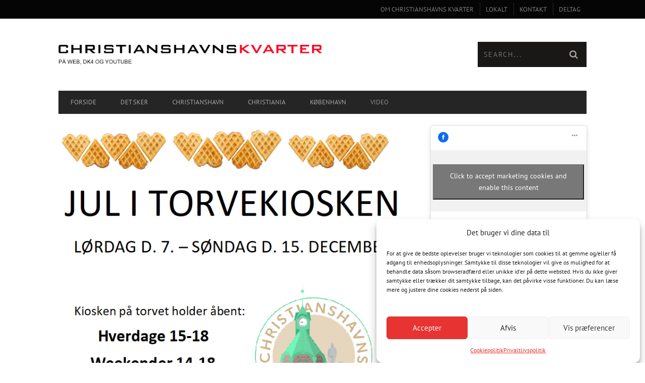

--- FILE ---
content_type: text/html; charset=UTF-8
request_url: https://christianshavnskvarter.dk/2019/12/juleaabent-i-torvekiosken/
body_size: 30439
content:
<!DOCTYPE html>
<!--[if lt IE 7]> <html class="lt-ie9 lt-ie8 lt-ie7" lang="en-US"> <![endif]-->
<!--[if IE 7]>    <html class="lt-ie9 lt-ie8" lang="en-US"> <![endif]-->
<!--[if IE 8]>    <html class="lt-ie9" lang="en-US"> <![endif]-->
<!--[if gt IE 8]><!--> <html lang="en-US"> <!--<![endif]-->
<head>
<meta http-equiv="content-type" content="text/html; charset=UTF-8">
<meta charset="UTF-8">
<meta name="viewport" content="width=device-width, initial-scale=1">
<title>Juleåbent i Torvekiosken - Christianshavns Kvarter</title>
<link rel="profile" href="http://gmpg.org/xfn/11">

<link rel="pingback" href="https://christianshavnskvarter.dk/xmlrpc.php">
<meta http-equiv="X-UA-Compatible" content="IE=edge,chrome=1">

<meta name="HandheldFriendly" content="True">
<meta name="apple-touch-fullscreen" content="yes" />
<meta name="MobileOptimized" content="320">
<link rel="pingback" href="https://christianshavnskvarter.dk/xmlrpc.php">

<link href="https://fonts.googleapis.com" rel="preconnect" crossorigin><link href="https://fonts.gstatic.com" rel="preconnect" crossorigin>			<script type="text/javascript">
				addthis_config = {
										ui_click: false,
					ui_delay: 100,
					ui_offset_top: 42,
					ui_use_css: true,
					data_track_addressbar: false,
					data_track_clickback: false
									};

				addthis_share = {
					url: "https://christianshavnskvarter.dk/2019/12/juleaabent-i-torvekiosken/",
					title: "Juleåbent i Torvekiosken - Christianshavns Kvarter",
					description: "jul-i-torvekiosken-uden-elg.docx"
				};
			</script>
			<meta name='robots' content='index, follow, max-image-preview:large, max-snippet:-1, max-video-preview:-1' />

	<!-- This site is optimized with the Yoast SEO plugin v26.7 - https://yoast.com/wordpress/plugins/seo/ -->
	<link rel="canonical" href="https://christianshavnskvarter.dk/2019/12/juleaabent-i-torvekiosken/" />
	<meta property="og:locale" content="en_US" />
	<meta property="og:type" content="article" />
	<meta property="og:title" content="Juleåbent i Torvekiosken - Christianshavns Kvarter" />
	<meta property="og:description" content="jul-i-torvekiosken-uden-elg.docx" />
	<meta property="og:url" content="https://christianshavnskvarter.dk/2019/12/juleaabent-i-torvekiosken/" />
	<meta property="og:site_name" content="Christianshavns Kvarter" />
	<meta property="article:publisher" content="https://www.facebook.com/christianshavnskvarter/?locale=da_DK" />
	<meta property="article:published_time" content="2019-12-03T09:37:19+00:00" />
	<meta property="article:modified_time" content="2020-03-06T23:57:24+00:00" />
	<meta property="og:image" content="https://christianshavnskvarter.dk/wp-content/uploads/2019/12/juleabent-i-torvekiosken.png" />
	<meta property="og:image:width" content="732" />
	<meta property="og:image:height" content="916" />
	<meta property="og:image:type" content="image/png" />
	<meta name="author" content="Knud Josefsen" />
	<meta name="twitter:card" content="summary_large_image" />
	<meta name="twitter:label1" content="Written by" />
	<meta name="twitter:data1" content="Knud Josefsen" />
	<script type="application/ld+json" class="yoast-schema-graph">{"@context":"https://schema.org","@graph":[{"@type":"Article","@id":"https://christianshavnskvarter.dk/2019/12/juleaabent-i-torvekiosken/#article","isPartOf":{"@id":"https://christianshavnskvarter.dk/2019/12/juleaabent-i-torvekiosken/"},"author":{"name":"Knud Josefsen","@id":"https://christianshavnskvarter.dk/#/schema/person/a60ab5fe57bf0b1657f7704e9f1f12b8"},"headline":"Juleåbent i Torvekiosken","datePublished":"2019-12-03T09:37:19+00:00","dateModified":"2020-03-06T23:57:24+00:00","mainEntityOfPage":{"@id":"https://christianshavnskvarter.dk/2019/12/juleaabent-i-torvekiosken/"},"wordCount":6,"commentCount":0,"publisher":{"@id":"https://christianshavnskvarter.dk/#organization"},"image":{"@id":"https://christianshavnskvarter.dk/2019/12/juleaabent-i-torvekiosken/#primaryimage"},"thumbnailUrl":"https://christianshavnskvarter.dk/wp-content/uploads/2019/12/juleabent-i-torvekiosken.png","articleSection":["Christianshavn"],"inLanguage":"en-US","potentialAction":[{"@type":"CommentAction","name":"Comment","target":["https://christianshavnskvarter.dk/2019/12/juleaabent-i-torvekiosken/#respond"]}]},{"@type":"WebPage","@id":"https://christianshavnskvarter.dk/2019/12/juleaabent-i-torvekiosken/","url":"https://christianshavnskvarter.dk/2019/12/juleaabent-i-torvekiosken/","name":"Juleåbent i Torvekiosken - Christianshavns Kvarter","isPartOf":{"@id":"https://christianshavnskvarter.dk/#website"},"primaryImageOfPage":{"@id":"https://christianshavnskvarter.dk/2019/12/juleaabent-i-torvekiosken/#primaryimage"},"image":{"@id":"https://christianshavnskvarter.dk/2019/12/juleaabent-i-torvekiosken/#primaryimage"},"thumbnailUrl":"https://christianshavnskvarter.dk/wp-content/uploads/2019/12/juleabent-i-torvekiosken.png","datePublished":"2019-12-03T09:37:19+00:00","dateModified":"2020-03-06T23:57:24+00:00","breadcrumb":{"@id":"https://christianshavnskvarter.dk/2019/12/juleaabent-i-torvekiosken/#breadcrumb"},"inLanguage":"en-US","potentialAction":[{"@type":"ReadAction","target":["https://christianshavnskvarter.dk/2019/12/juleaabent-i-torvekiosken/"]}]},{"@type":"ImageObject","inLanguage":"en-US","@id":"https://christianshavnskvarter.dk/2019/12/juleaabent-i-torvekiosken/#primaryimage","url":"https://christianshavnskvarter.dk/wp-content/uploads/2019/12/juleabent-i-torvekiosken.png","contentUrl":"https://christianshavnskvarter.dk/wp-content/uploads/2019/12/juleabent-i-torvekiosken.png","width":732,"height":916},{"@type":"BreadcrumbList","@id":"https://christianshavnskvarter.dk/2019/12/juleaabent-i-torvekiosken/#breadcrumb","itemListElement":[{"@type":"ListItem","position":1,"name":"Home","item":"https://christianshavnskvarter.dk/"},{"@type":"ListItem","position":2,"name":"Juleåbent i Torvekiosken"}]},{"@type":"WebSite","@id":"https://christianshavnskvarter.dk/#website","url":"https://christianshavnskvarter.dk/","name":"Christianshavns Kvarter","description":"Nyheder, TV og debat","publisher":{"@id":"https://christianshavnskvarter.dk/#organization"},"potentialAction":[{"@type":"SearchAction","target":{"@type":"EntryPoint","urlTemplate":"https://christianshavnskvarter.dk/?s={search_term_string}"},"query-input":{"@type":"PropertyValueSpecification","valueRequired":true,"valueName":"search_term_string"}}],"inLanguage":"en-US"},{"@type":"Organization","@id":"https://christianshavnskvarter.dk/#organization","name":"Christianshavns Kvarter","url":"https://christianshavnskvarter.dk/","logo":{"@type":"ImageObject","inLanguage":"en-US","@id":"https://christianshavnskvarter.dk/#/schema/logo/image/","url":"https://christianshavnskvarter.dk/wp-content/uploads/2022/12/logo2.jpg","contentUrl":"https://christianshavnskvarter.dk/wp-content/uploads/2022/12/logo2.jpg","width":1200,"height":89,"caption":"Christianshavns Kvarter"},"image":{"@id":"https://christianshavnskvarter.dk/#/schema/logo/image/"},"sameAs":["https://www.facebook.com/christianshavnskvarter/?locale=da_DK"]},{"@type":"Person","@id":"https://christianshavnskvarter.dk/#/schema/person/a60ab5fe57bf0b1657f7704e9f1f12b8","name":"Knud Josefsen","image":{"@type":"ImageObject","inLanguage":"en-US","@id":"https://christianshavnskvarter.dk/#/schema/person/image/","url":"https://secure.gravatar.com/avatar/abc68bc511f989c8a1480df31ae219a7d3ab861c0d2836ef229ba292b89fe788?s=96&d=mm&r=g","contentUrl":"https://secure.gravatar.com/avatar/abc68bc511f989c8a1480df31ae219a7d3ab861c0d2836ef229ba292b89fe788?s=96&d=mm&r=g","caption":"Knud Josefsen"},"url":"https://christianshavnskvarter.dk/author/knud/"}]}</script>
	<!-- / Yoast SEO plugin. -->


<link rel='dns-prefetch' href='//s7.addthis.com' />
<link rel='dns-prefetch' href='//secure.gravatar.com' />
<link rel='dns-prefetch' href='//stats.wp.com' />
<link rel='dns-prefetch' href='//fonts.googleapis.com' />
<link rel='dns-prefetch' href='//v0.wordpress.com' />
<link rel="alternate" type="application/rss+xml" title="Christianshavns Kvarter &raquo; Feed" href="https://christianshavnskvarter.dk/feed/" />
<link rel="alternate" type="application/rss+xml" title="Christianshavns Kvarter &raquo; Comments Feed" href="https://christianshavnskvarter.dk/comments/feed/" />
<link rel="alternate" type="application/rss+xml" title="Christianshavns Kvarter &raquo; Juleåbent i Torvekiosken Comments Feed" href="https://christianshavnskvarter.dk/2019/12/juleaabent-i-torvekiosken/feed/" />
<link rel="alternate" title="oEmbed (JSON)" type="application/json+oembed" href="https://christianshavnskvarter.dk/wp-json/oembed/1.0/embed?url=https%3A%2F%2Fchristianshavnskvarter.dk%2F2019%2F12%2Fjuleaabent-i-torvekiosken%2F" />
<link rel="alternate" title="oEmbed (XML)" type="text/xml+oembed" href="https://christianshavnskvarter.dk/wp-json/oembed/1.0/embed?url=https%3A%2F%2Fchristianshavnskvarter.dk%2F2019%2F12%2Fjuleaabent-i-torvekiosken%2F&#038;format=xml" />
<style id='wp-img-auto-sizes-contain-inline-css' type='text/css'>
img:is([sizes=auto i],[sizes^="auto," i]){contain-intrinsic-size:3000px 1500px}
/*# sourceURL=wp-img-auto-sizes-contain-inline-css */
</style>
<link rel='stylesheet' id='customify-font-stylesheet-0-css' href='https://fonts.googleapis.com/css2?family=Arvo:ital,wght@0,400;0,700;1,400;1,700&#038;family=PT%20Sans:ital,wght@0,400;0,700;1,400;1,700&#038;display=swap' type='text/css' media='all' />
<link rel='stylesheet' id='google-webfonts-css' href='https://fonts.googleapis.com/css?family=Arvo%3A400%2C700%2C400italic%2C700italic%7CPT+Sans%3A400%2C700%2C400italic%2C700italic%7COpen+Sans%3A400%2C700&#038;ver=6.9' type='text/css' media='all' />
<link rel='stylesheet' id='wpgrade-main-style-css' href='https://christianshavnskvarter.dk/wp-content/themes/bucket/style.css?ver=1.7.0' type='text/css' media='all' />
<style id='wpgrade-main-style-inline-css' type='text/css'>

                        #nav--top__item-12503 a {
    color: white;
}

#nav--top__item-12503 {
    background-color: #fb4834;
}

div.wpcf7 {
width: 300px;
float: left;
}

#wpcf7-f14026-p13998-o1 {
    margin-top:40px;
}
#wpcf7-f12768-p52-o1 {
    margin-right:20px;
}
.schedule-list {
float: left;
margin-right: 30px;
}
img#kanalimg {
margin-left: 30px;
}
/* real estate AD sidebar styling */
.re_list_extra {
    display:inline-block;
}
.re_list_extra p {
    margin-bottom:0px;
}

.re_list_details {
    background-color: whitesmoke;
    padding: 10px 20px 20px 20px;
}
#pagin {
    clear: both;
    padding:0;
    width:250px;
    margin:0 auto;
}
#pagin li {
    float:left;
    margin-right:10px;
    list-style-type:none;
}
#pagin li a {
    display:block;
    color:#717171;
    font:bold 11px;
    text-shadow:0px 1px white;
    padding:5px 8px;
    -webkit-border-radius:3px;
    -moz-border-radius:3px;
    border-radius:3px;
    -webkit-box-shadow:0px 1px 3px 0px rgba(0,0,0,0.35);
    -moz-box-shadow:0px 1px 3px 0px rgba(0,0,0,0.35);
    box-shadow:0px 1px 3px 0px rgba(0,0,0,0.35);
    background:#f9f9f9;
    background:-webkit-linear-gradient(top,#f9f9f9 0%,#e8e8e8 100%);
    background:-moz-linear-gradient(top,#f9f9f9 0%,#e8e8e8 100%);
    background:-o-linear-gradient(top,#f9f9f9 0%,#e8e8e8 100%);
    background:-ms-linear-gradient(top,#f9f9f9 0%,#e8e8e8 100%);
    background:linear-gradient(top,#f9f9f9 0%,#e8e8e8 100%);
    filter:progid:DXImageTransform.Microsoft.gradient( startColorstr='#f9f9f9',endColorstr='#e8e8e8',GradientType=0 );
}
#pagin li a.current {
    color:white;
    text-shadow:0px 1px #3f789f;
    -webkit-box-shadow:0px 1px 2px 0px rgba(0,0,0,0.8);
    -moz-box-shadow:0px 1px 2px 0px rgba(0,0,0,0.8);
    box-shadow:0px 1px 2px 0px rgba(0,0,0,0.8);
    background:#E55353;
    background: -webkit-linear-gradient(top,#FFB0A7 0%,#E55353 100%);
    background:-moz-linear-gradient(top,#FFB0A7 0%,#E55353 100%);
    background:-o-linear-gradient(top,#FFB0A7 0%,#E55353 100%);
    background:-ms-linear-gradient(top,#FFB0A7 0%,#E55353 100%);
    background:linear-gradient(top,#FFB0A7 0%,#E55353 100%);
    filter:progid:DXImageTransform.Microsoft.gradient( startColorstr='#7cb9e5',endColorstr='#57a1d8',GradientType=0 );
}
#pagin li a:hover {
    -webkit-box-shadow:0px 1px 3px 0px rgba(0,0,0,0.55);
    -moz-box-shadow:0px 1px 3px 0px rgba(0,0,0,0.55);
    box-shadow:0px 1px 3px 0px rgba(0,0,0,0.55);
    background:#fff;
    background:-webkit-linear-gradient(top,#fff 0%,#e8e8e8 100%);
    background:-moz-linear-gradient(top,#fff 0%,#e8e8e8 100%);
    background:-o-linear-gradient(top,#fff 0%,#e8e8e8 100%);
    background:-ms-linear-gradient(top,#fff 0%,#e8e8e8 100%);
    background:linear-gradient(top,#fff 0%,#e8e8e8 100%);
    filter:progid:DXImageTransform.Microsoft.gradient( startColorstr='#fff',endColorstr='#e8e8e8',GradientType=0 );
}
#pagin li a:active,#pagin li a.current:active {
    -webkit-box-shadow:inset 0px 1px 3px 0px rgba(0,0,0,0.5),0px 1px 1px 0px rgba(255,255,255,1) !important;
    -moz-box-shadow:inset 0px 1px 3px 0px rgba(0,0,0,0.5),0px 1px 1px 0px rgba(255,255,255,1) !important;
    box-shadow:inset 0px 1px 3px 0px rgba(0,0,0,0.5),0px 1px 1px 0px rgba(255,255,255,1) !important;
}
#pagin li a.current:hover {
    -webkit-box-shadow:0px 1px 2px 0px rgba(0,0,0,0.9);
    -moz-box-shadow:0px 1px 2px 0px rgba(0,0,0,0.9);
    box-shadow:0px 1px 2px 0px rgba(0,0,0,0.9);
    background:#99cefc;
    background:-webkit-linear-gradient(top,#FB4834 0%,#A11003 100%);
    background:-moz-linear-gradient(top,#FB4834 0%,#A11003 100%);
    background:-o-linear-gradient(top,#FB4834 0%,#A11003 100%);
    background:-ms-linear-gradient(top,#FB4834 0%,#A11003 100%);
    background:linear-gradient(top,#FB4834 0%,#A11003 100%);
    filter:progid:DXImageTransform.Microsoft.gradient( startColorstr='#99cefc',endColorstr='#57a1d8',GradientType=0 );
}                    

/*# sourceURL=wpgrade-main-style-inline-css */
</style>
<style id='wp-emoji-styles-inline-css' type='text/css'>

	img.wp-smiley, img.emoji {
		display: inline !important;
		border: none !important;
		box-shadow: none !important;
		height: 1em !important;
		width: 1em !important;
		margin: 0 0.07em !important;
		vertical-align: -0.1em !important;
		background: none !important;
		padding: 0 !important;
	}
/*# sourceURL=wp-emoji-styles-inline-css */
</style>
<link rel='stylesheet' id='wp-block-library-css' href='https://christianshavnskvarter.dk/wp-includes/css/dist/block-library/style.min.css?ver=6.9' type='text/css' media='all' />
<style id='global-styles-inline-css' type='text/css'>
:root{--wp--preset--aspect-ratio--square: 1;--wp--preset--aspect-ratio--4-3: 4/3;--wp--preset--aspect-ratio--3-4: 3/4;--wp--preset--aspect-ratio--3-2: 3/2;--wp--preset--aspect-ratio--2-3: 2/3;--wp--preset--aspect-ratio--16-9: 16/9;--wp--preset--aspect-ratio--9-16: 9/16;--wp--preset--color--black: #000000;--wp--preset--color--cyan-bluish-gray: #abb8c3;--wp--preset--color--white: #ffffff;--wp--preset--color--pale-pink: #f78da7;--wp--preset--color--vivid-red: #cf2e2e;--wp--preset--color--luminous-vivid-orange: #ff6900;--wp--preset--color--luminous-vivid-amber: #fcb900;--wp--preset--color--light-green-cyan: #7bdcb5;--wp--preset--color--vivid-green-cyan: #00d084;--wp--preset--color--pale-cyan-blue: #8ed1fc;--wp--preset--color--vivid-cyan-blue: #0693e3;--wp--preset--color--vivid-purple: #9b51e0;--wp--preset--gradient--vivid-cyan-blue-to-vivid-purple: linear-gradient(135deg,rgb(6,147,227) 0%,rgb(155,81,224) 100%);--wp--preset--gradient--light-green-cyan-to-vivid-green-cyan: linear-gradient(135deg,rgb(122,220,180) 0%,rgb(0,208,130) 100%);--wp--preset--gradient--luminous-vivid-amber-to-luminous-vivid-orange: linear-gradient(135deg,rgb(252,185,0) 0%,rgb(255,105,0) 100%);--wp--preset--gradient--luminous-vivid-orange-to-vivid-red: linear-gradient(135deg,rgb(255,105,0) 0%,rgb(207,46,46) 100%);--wp--preset--gradient--very-light-gray-to-cyan-bluish-gray: linear-gradient(135deg,rgb(238,238,238) 0%,rgb(169,184,195) 100%);--wp--preset--gradient--cool-to-warm-spectrum: linear-gradient(135deg,rgb(74,234,220) 0%,rgb(151,120,209) 20%,rgb(207,42,186) 40%,rgb(238,44,130) 60%,rgb(251,105,98) 80%,rgb(254,248,76) 100%);--wp--preset--gradient--blush-light-purple: linear-gradient(135deg,rgb(255,206,236) 0%,rgb(152,150,240) 100%);--wp--preset--gradient--blush-bordeaux: linear-gradient(135deg,rgb(254,205,165) 0%,rgb(254,45,45) 50%,rgb(107,0,62) 100%);--wp--preset--gradient--luminous-dusk: linear-gradient(135deg,rgb(255,203,112) 0%,rgb(199,81,192) 50%,rgb(65,88,208) 100%);--wp--preset--gradient--pale-ocean: linear-gradient(135deg,rgb(255,245,203) 0%,rgb(182,227,212) 50%,rgb(51,167,181) 100%);--wp--preset--gradient--electric-grass: linear-gradient(135deg,rgb(202,248,128) 0%,rgb(113,206,126) 100%);--wp--preset--gradient--midnight: linear-gradient(135deg,rgb(2,3,129) 0%,rgb(40,116,252) 100%);--wp--preset--font-size--small: 13px;--wp--preset--font-size--medium: 20px;--wp--preset--font-size--large: 36px;--wp--preset--font-size--x-large: 42px;--wp--preset--spacing--20: 0.44rem;--wp--preset--spacing--30: 0.67rem;--wp--preset--spacing--40: 1rem;--wp--preset--spacing--50: 1.5rem;--wp--preset--spacing--60: 2.25rem;--wp--preset--spacing--70: 3.38rem;--wp--preset--spacing--80: 5.06rem;--wp--preset--shadow--natural: 6px 6px 9px rgba(0, 0, 0, 0.2);--wp--preset--shadow--deep: 12px 12px 50px rgba(0, 0, 0, 0.4);--wp--preset--shadow--sharp: 6px 6px 0px rgba(0, 0, 0, 0.2);--wp--preset--shadow--outlined: 6px 6px 0px -3px rgb(255, 255, 255), 6px 6px rgb(0, 0, 0);--wp--preset--shadow--crisp: 6px 6px 0px rgb(0, 0, 0);}:where(.is-layout-flex){gap: 0.5em;}:where(.is-layout-grid){gap: 0.5em;}body .is-layout-flex{display: flex;}.is-layout-flex{flex-wrap: wrap;align-items: center;}.is-layout-flex > :is(*, div){margin: 0;}body .is-layout-grid{display: grid;}.is-layout-grid > :is(*, div){margin: 0;}:where(.wp-block-columns.is-layout-flex){gap: 2em;}:where(.wp-block-columns.is-layout-grid){gap: 2em;}:where(.wp-block-post-template.is-layout-flex){gap: 1.25em;}:where(.wp-block-post-template.is-layout-grid){gap: 1.25em;}.has-black-color{color: var(--wp--preset--color--black) !important;}.has-cyan-bluish-gray-color{color: var(--wp--preset--color--cyan-bluish-gray) !important;}.has-white-color{color: var(--wp--preset--color--white) !important;}.has-pale-pink-color{color: var(--wp--preset--color--pale-pink) !important;}.has-vivid-red-color{color: var(--wp--preset--color--vivid-red) !important;}.has-luminous-vivid-orange-color{color: var(--wp--preset--color--luminous-vivid-orange) !important;}.has-luminous-vivid-amber-color{color: var(--wp--preset--color--luminous-vivid-amber) !important;}.has-light-green-cyan-color{color: var(--wp--preset--color--light-green-cyan) !important;}.has-vivid-green-cyan-color{color: var(--wp--preset--color--vivid-green-cyan) !important;}.has-pale-cyan-blue-color{color: var(--wp--preset--color--pale-cyan-blue) !important;}.has-vivid-cyan-blue-color{color: var(--wp--preset--color--vivid-cyan-blue) !important;}.has-vivid-purple-color{color: var(--wp--preset--color--vivid-purple) !important;}.has-black-background-color{background-color: var(--wp--preset--color--black) !important;}.has-cyan-bluish-gray-background-color{background-color: var(--wp--preset--color--cyan-bluish-gray) !important;}.has-white-background-color{background-color: var(--wp--preset--color--white) !important;}.has-pale-pink-background-color{background-color: var(--wp--preset--color--pale-pink) !important;}.has-vivid-red-background-color{background-color: var(--wp--preset--color--vivid-red) !important;}.has-luminous-vivid-orange-background-color{background-color: var(--wp--preset--color--luminous-vivid-orange) !important;}.has-luminous-vivid-amber-background-color{background-color: var(--wp--preset--color--luminous-vivid-amber) !important;}.has-light-green-cyan-background-color{background-color: var(--wp--preset--color--light-green-cyan) !important;}.has-vivid-green-cyan-background-color{background-color: var(--wp--preset--color--vivid-green-cyan) !important;}.has-pale-cyan-blue-background-color{background-color: var(--wp--preset--color--pale-cyan-blue) !important;}.has-vivid-cyan-blue-background-color{background-color: var(--wp--preset--color--vivid-cyan-blue) !important;}.has-vivid-purple-background-color{background-color: var(--wp--preset--color--vivid-purple) !important;}.has-black-border-color{border-color: var(--wp--preset--color--black) !important;}.has-cyan-bluish-gray-border-color{border-color: var(--wp--preset--color--cyan-bluish-gray) !important;}.has-white-border-color{border-color: var(--wp--preset--color--white) !important;}.has-pale-pink-border-color{border-color: var(--wp--preset--color--pale-pink) !important;}.has-vivid-red-border-color{border-color: var(--wp--preset--color--vivid-red) !important;}.has-luminous-vivid-orange-border-color{border-color: var(--wp--preset--color--luminous-vivid-orange) !important;}.has-luminous-vivid-amber-border-color{border-color: var(--wp--preset--color--luminous-vivid-amber) !important;}.has-light-green-cyan-border-color{border-color: var(--wp--preset--color--light-green-cyan) !important;}.has-vivid-green-cyan-border-color{border-color: var(--wp--preset--color--vivid-green-cyan) !important;}.has-pale-cyan-blue-border-color{border-color: var(--wp--preset--color--pale-cyan-blue) !important;}.has-vivid-cyan-blue-border-color{border-color: var(--wp--preset--color--vivid-cyan-blue) !important;}.has-vivid-purple-border-color{border-color: var(--wp--preset--color--vivid-purple) !important;}.has-vivid-cyan-blue-to-vivid-purple-gradient-background{background: var(--wp--preset--gradient--vivid-cyan-blue-to-vivid-purple) !important;}.has-light-green-cyan-to-vivid-green-cyan-gradient-background{background: var(--wp--preset--gradient--light-green-cyan-to-vivid-green-cyan) !important;}.has-luminous-vivid-amber-to-luminous-vivid-orange-gradient-background{background: var(--wp--preset--gradient--luminous-vivid-amber-to-luminous-vivid-orange) !important;}.has-luminous-vivid-orange-to-vivid-red-gradient-background{background: var(--wp--preset--gradient--luminous-vivid-orange-to-vivid-red) !important;}.has-very-light-gray-to-cyan-bluish-gray-gradient-background{background: var(--wp--preset--gradient--very-light-gray-to-cyan-bluish-gray) !important;}.has-cool-to-warm-spectrum-gradient-background{background: var(--wp--preset--gradient--cool-to-warm-spectrum) !important;}.has-blush-light-purple-gradient-background{background: var(--wp--preset--gradient--blush-light-purple) !important;}.has-blush-bordeaux-gradient-background{background: var(--wp--preset--gradient--blush-bordeaux) !important;}.has-luminous-dusk-gradient-background{background: var(--wp--preset--gradient--luminous-dusk) !important;}.has-pale-ocean-gradient-background{background: var(--wp--preset--gradient--pale-ocean) !important;}.has-electric-grass-gradient-background{background: var(--wp--preset--gradient--electric-grass) !important;}.has-midnight-gradient-background{background: var(--wp--preset--gradient--midnight) !important;}.has-small-font-size{font-size: var(--wp--preset--font-size--small) !important;}.has-medium-font-size{font-size: var(--wp--preset--font-size--medium) !important;}.has-large-font-size{font-size: var(--wp--preset--font-size--large) !important;}.has-x-large-font-size{font-size: var(--wp--preset--font-size--x-large) !important;}
/*# sourceURL=global-styles-inline-css */
</style>

<style id='classic-theme-styles-inline-css' type='text/css'>
/*! This file is auto-generated */
.wp-block-button__link{color:#fff;background-color:#32373c;border-radius:9999px;box-shadow:none;text-decoration:none;padding:calc(.667em + 2px) calc(1.333em + 2px);font-size:1.125em}.wp-block-file__button{background:#32373c;color:#fff;text-decoration:none}
/*# sourceURL=/wp-includes/css/classic-themes.min.css */
</style>
<link rel='stylesheet' id='cmplz-general-css' href='https://christianshavnskvarter.dk/wp-content/plugins/complianz-gdpr/assets/css/cookieblocker.min.css?ver=1768714611' type='text/css' media='all' />
<script type="text/javascript" src="https://christianshavnskvarter.dk/wp-includes/js/jquery/jquery.min.js?ver=3.7.1" id="jquery-core-js"></script>
<script type="text/javascript" src="https://christianshavnskvarter.dk/wp-includes/js/jquery/jquery-migrate.min.js?ver=3.4.1" id="jquery-migrate-js"></script>
<link rel="https://api.w.org/" href="https://christianshavnskvarter.dk/wp-json/" /><link rel="alternate" title="JSON" type="application/json" href="https://christianshavnskvarter.dk/wp-json/wp/v2/posts/24435" /><link rel="EditURI" type="application/rsd+xml" title="RSD" href="https://christianshavnskvarter.dk/xmlrpc.php?rsd" />
<meta name="generator" content="WordPress 6.9" />
<link rel='shortlink' href='https://wp.me/p4qWku-6m7' />
<script type="text/plain" data-service="google-recaptcha" data-category="marketing" data-cmplz-src="https://www.google.com/recaptcha/api.js" async defer></script>
	<style>img#wpstats{display:none}</style>
					<style>.cmplz-hidden {
					display: none !important;
				}</style><style type="text/css">.recentcomments a{display:inline !important;padding:0 !important;margin:0 !important;}</style><meta name="description" content="jul-i-torvekiosken-uden-elg.docx"/>
<link rel="canonical" href="https://christianshavnskvarter.dk/2019/12/juleaabent-i-torvekiosken/" />
<!-- facebook open graph stuff -->

<meta property="og:site_name" content="Christianshavns Kvarter"/>
<meta property="og:url" content="https://christianshavnskvarter.dk/2019/12/juleaabent-i-torvekiosken/"/>
<meta property="og:title" content="Juleåbent i Torvekiosken - Christianshavns Kvarter" />
<meta property="og:type" content="article"/>
<meta property="og:description" content="jul-i-torvekiosken-uden-elg.docx" />
<meta property="article:published_time" content="2019-12-3">
<meta property="article:section" content="Christianshavn">
<meta property="og:image" content="https://christianshavnskvarter.dk/wp-content/uploads/2019/12/juleabent-i-torvekiosken.png"/>
<!-- end facebook open graph --><!-- google +1 tags -->
<meta itemprop="name" content="Juleåbent i Torvekiosken">
<meta itemprop="description" content="jul-i-torvekiosken-uden-elg.docx">
<meta itemprop="image" content="https://christianshavnskvarter.dk/wp-content/uploads/2019/12/juleabent-i-torvekiosken.png">

<!-- end google +1 tags --><!-- twitter card tags -->
<meta name="twitter:card" content="summary">
<meta name="twitter:url" content="https://christianshavnskvarter.dk/2019/12/juleaabent-i-torvekiosken/" >
<meta name="twitter:domain" content="christianshavnskvarter.dk">
<meta name="twitter:title" content="Juleåbent i Torvekiosken">
<meta name="twitter:description" content="jul-i-torvekiosken-uden-elg.docx">
<meta name="twitter:image:src" content="https://christianshavnskvarter.dk/wp-content/uploads/2019/12/juleabent-i-torvekiosken.png">
<!-- end twitter card tags -->
			<style id="customify_output_style">
				a, blockquote, .small-link, .tabs__nav a.current,
 .popular-posts__time a.current, .tabs__nav a:hover,
 .popular-posts__time a:hover, .widget--footer__title em,
 .widget_rss .widget--footer__title .hN,
 .widget_rss .widget--footer__title .article__author-name,
 .widget_rss .widget--footer__title .comment__author-name,
 .widget_rss .widget--footer__title .widget_calendar caption,
 .widget_calendar .widget_rss .widget--footer__title caption,
 .widget_rss .widget--footer__title .score__average-wrapper,
 .widget_rss .widget--footer__title .score__label,
 .article--billboard-small .small-link em,
 .article--billboard-small .post-nav-link__label em,
 .article--billboard-small .author__social-link em,
 .small-link, .post-nav-link__label, .author__social-link,
 .article--thumb__title a:hover,
 .widget_wpgrade_twitter_widget .widget--footer__title h3:before,
 a:hover > .pixcode--icon,
 .score__pros__title, .score__cons__title,
 .comments-area-title .hN em,
 .comment__author-name, .woocommerce .amount,
 .panel__title em, .woocommerce .star-rating span:before,
 .woocommerce-page .star-rating span:before{
		color: #fb4834;
}
.heading--main .hN, .widget--sidebar__title,
 .pagination .pagination-item--current span,.pagination .current, .single .pagination span,
 .pagination li a:hover, .pagination li span:hover,
 .rsNavSelected, .badge, .progressbar__progress,
 .btn:hover, .comments_add-comment:hover,
 .form-submit #comment-submit:hover,
 .widget_tag_cloud a:hover, .btn--primary,
 .comments_add-comment, .form-submit #comment-submit,
 a:hover > .pixcode--icon.circle, a:hover > .pixcode--icon.square,
 .article--list__link:hover .badge, .score__average-wrapper,
 .site__stats .stat__value:after, .site__stats .stat__title:after,
 .btn--add-to-cart, .social-icon-link:hover .square, .social-icon-link:focus .square,
 .social-icon-link:active .square,
 .site__stats .stat__value:after, .site__stats .stat__title:after{
		background-color: #fb4834;
}
.woocommerce ul.products li.product a:hover img{
		border-bottom-color: #fb4834;
}
ol{
		border-left-color: #fb4834;
}
nav a { font-size: 13px; }
.article, .single .main, .page .main,
 .comment__content,
 .footer__widget-area { font-size: 15px; }
body, .article, .single .main, .page .main,
 .comment__content,
 .footer__widget-area { line-height: 1.6; }

@media only screen and (min-width: 900px) { 

	.nav--main li:hover, .nav--main li.current-menu-item{
		border-bottom-color: #fb4834;
}

}

@media  only screen and (min-width: 900px) { 

	.back-to-top a:hover:after, .back-to-top a:hover:before{
		border-color: #fb4834;
}

}

@media only screen and (min-width: 900px)  { 

	.article--billboard > a:hover .article__title:before,
 .article--billboard > a:hover .article--list__title:before,
 .article--billboard > a:hover .latest-comments__title:before,
 .article--grid__header:hover .article--grid__title h3,
 .article--grid__header:hover .article--grid__title:after{
		background-color: #fb4834;
}

}
			</style>
			<style id="customify_fonts_output">
	
.badge, h1, h2, h3, h4, h5, h6, hgroup, .hN, .article__author-name, .comment__author-name, .score__average-wrapper, .score__label, .widget_calendar caption, blockquote, .tabs__nav, .popular-posts__time, .heading .hN, .widget--sidebar__title .hN, .widget--footer__title .hN, .heading .article__author-name, .widget--sidebar__title .article__author-name, .widget--footer__title .article__author-name, .heading .comment__author-name, .widget--sidebar__title .comment__author-name, .widget--footer__title .comment__author-name, .heading .score__average-wrapper, .widget--sidebar__title .score__average-wrapper, .widget--footer__title .score__average-wrapper, .heading .score__label, .widget--sidebar__title .score__label, .widget--footer__title .score__label, .heading .widget_calendar caption, .widget_calendar .heading caption, .widget--sidebar__title .widget_calendar caption, .widget_calendar .widget--sidebar__title caption, .widget--footer__title .widget_calendar caption, .widget_calendar .widget--footer__title caption, .score-box--after-text, .latest-comments__author, .review__title, .share-total__value, .pagination li a, .pagination li span, .heading span.archive__side-title {
font-family: Arvo;
font-weight: 400;
}


nav {
font-family: "PT Sans";
font-weight: 400;
}


html, .wp-caption-text, .small-link, .post-nav-link__label, .author__social-link, .comment__links, .score__desc {
font-family: "PT Sans";
font-weight: 400;
}

</style>
					<style type="text/css" id="wp-custom-css">
			#nav--top__item-12503 a {
	background-color: #262525 }

#nav--top__item-12503 {
    background-color: transparent !important; /* Fjerner den røde baggrund */
    box-shadow: none !important; /* Fjerner skyggeeffekter */
}

#nav--top__item-12503 a {
    background-color: transparent !important; /* Sørger for, at linkets baggrund er gennemsigtig */
    color: #8d8a89; /* Beholder tekstfarven som hvid */
}
#nav--top__item-12503 a:hover{
	color: whitesmoke;
}

#nav--top__item-12503.current-menu-item a {
	color: white;
}



		</style>
		<script type="text/javascript">
;(function($){
                                            
})(jQuery);
</script>
</head>
<body data-cmplz=1 class="wp-singular post-template-default single single-post postid-24435 single-format-standard wp-theme-bucket  sticky-nav" itemscope itemtype="http://schema.org/WebPage">
    <div class="pace">
        <div class="pace-activity"></div>
    </div>
    <div id="page">
        <nav class="navigation  navigation--mobile  overthrow">
            <h2 class="accessibility">Primary Mobile Navigation</h2>
            <div class="search-form  push-half--top  push--bottom  soft--bottom">
                <form class="form-search" method="get" action="https://christianshavnskvarter.dk/" role="search">
    <input class="search-query" type="text" name="s" id="s" placeholder="Search..." autocomplete="off" value="" /><!--
    --><button class="btn search-submit" id="searchsubmit"><i class="icon-search"></i></button>
</form>            </div>
            <ul id="menu-main-nav" class="nav  nav--main"><li id="menu-item-12572" class="menu-item menu-item-type-custom menu-item-object-custom menu-item-home menu-item-12572"><a href="http://christianshavnskvarter.dk/">Forside</a></li>
<li id="menu-item-12565" class="menu-item menu-item-type-taxonomy menu-item-object-category menu-item-12565"><a href="https://christianshavnskvarter.dk/category/det_sker/">Det sker</a></li>
<li id="menu-item-12566" class="menu-item menu-item-type-taxonomy menu-item-object-category current-post-ancestor current-menu-parent current-post-parent menu-item-12566"><a href="https://christianshavnskvarter.dk/category/christianshavn-2/">Christianshavn</a></li>
<li id="menu-item-12567" class="menu-item menu-item-type-taxonomy menu-item-object-category menu-item-12567"><a href="https://christianshavnskvarter.dk/category/christianshavn-2/christiania/">Christiania</a></li>
<li id="menu-item-12569" class="menu-item menu-item-type-taxonomy menu-item-object-category menu-item-12569"><a href="https://christianshavnskvarter.dk/category/koebenhavn/">København</a></li>
<li id="menu-item-12503" class="menu-item menu-item-type-taxonomy menu-item-object-category menu-item-has-children menu-item-12503"><a href="https://christianshavnskvarter.dk/category/video/">Video</a>
<ul class="sub-menu">
	<li id="menu-item-12528" class="menu-item menu-item-type-taxonomy menu-item-object-category menu-item-12528"><a href="https://christianshavnskvarter.dk/category/emner/lokalt/gastronomi/">Gastronomi</a></li>
	<li id="menu-item-12534" class="menu-item menu-item-type-taxonomy menu-item-object-category menu-item-12534"><a href="https://christianshavnskvarter.dk/category/video/video-interview/">Interview</a></li>
	<li id="menu-item-14431" class="menu-item menu-item-type-taxonomy menu-item-object-category menu-item-14431"><a href="https://christianshavnskvarter.dk/category/video/udsendes-paa-kanal-hovedstaden/">Udsendelser</a></li>
	<li id="menu-item-12547" class="menu-item menu-item-type-custom menu-item-object-custom menu-item-12547"><a href="http://christianshavnskvarter.dk/category/Kultur+Video">Kultur</a></li>
	<li id="menu-item-12548" class="menu-item menu-item-type-custom menu-item-object-custom menu-item-12548"><a href="http://christianshavnskvarter.dk/category/Christiania+Video">Christiania TV</a></li>
	<li id="menu-item-23921" class="menu-item menu-item-type-post_type menu-item-object-page menu-item-23921"><a href="https://christianshavnskvarter.dk/videoer-recommended-by-christianshavns-kvarter/">Videoer anbefalet af Christianshavns Kvarter</a></li>
	<li id="menu-item-34255" class="menu-item menu-item-type-post_type menu-item-object-page menu-item-34255"><a href="https://christianshavnskvarter.dk/christianshavns-kvarter/hvordan-ser-jeg-tv/">Tips til TV afspilning</a></li>
</ul>
</li>
</ul><hr class="separator  separator--mobile-nav" /><ul id="menu-top-nav" class="nav  nav--stacked"><li id="nav--top__item-12549" class="nav__item depth-0 menu-item menu-item-type-post_type menu-item-object-page menu-item-has-children"><a href="https://christianshavnskvarter.dk/christianshavns-kvarter/" class="menu-link main-menu-link">Om Christianshavns Kvarter</a><ul class="nav nav--stacked nav--sub-menu sub-menu"><li id="nav--top__item-12559" class="nav__item depth-1 menu-item menu-item-type-post_type menu-item-object-page"><a href="https://christianshavnskvarter.dk/christianshavns-kvarter/forside/" class="menu-link sub-menu-link">Om os</a></li><li id="nav--top__item-12554" class="nav__item depth-1 menu-item menu-item-type-post_type menu-item-object-page"><a href="https://christianshavnskvarter.dk/christianshavns-kvarter/partnere/" class="menu-link sub-menu-link">Partnere</a></li><li id="nav--top__item-12551" class="nav__item depth-1 menu-item menu-item-type-post_type menu-item-object-page"><a href="https://christianshavnskvarter.dk/christianshavns-kvarter/det-med-smat/" class="menu-link sub-menu-link">Det med småt</a></li></ul></li><li id="nav--top__item-12560" class="nav__item depth-0 menu-item menu-item-type-post_type menu-item-object-page"><a href="https://christianshavnskvarter.dk/lokalt/" class="menu-link main-menu-link">Lokalt</a></li><li id="nav--top__item-12561" class="nav__item depth-0 menu-item menu-item-type-post_type menu-item-object-page"><a href="https://christianshavnskvarter.dk/kontakt-christianshavns-kvarter/" class="menu-link main-menu-link">Kontakt</a></li><li id="nav--top__item-18164" class="nav__item depth-0 menu-item menu-item-type-post_type menu-item-object-page menu-item-has-children"><a href="https://christianshavnskvarter.dk/arbejde-med-medier-christianshavns-kvarter/" class="menu-link main-menu-link">Deltag</a><ul class="nav nav--stacked nav--sub-menu sub-menu"><li id="nav--top__item-34218" class="nav__item depth-1 menu-item menu-item-type-post_type menu-item-object-page"><a href="https://christianshavnskvarter.dk/arbejde-med-medier-christianshavns-kvarter/eksempler-paa-videoproduktion/" class="menu-link sub-menu-link">Eksempler på videoproduktion</a></li><li id="nav--top__item-34215" class="nav__item depth-1 menu-item menu-item-type-post_type menu-item-object-page"><a href="https://christianshavnskvarter.dk/hvor/" class="menu-link sub-menu-link">Hvor</a></li></ul></li></ul>        </nav>
        <div class="wrapper">
            <header class="header header--type1">

    <nav class="navigation  navigation--top">

        <div class="container">
            <h2 class="accessibility">Secondary Navigation</h2>
            <div class="grid">
                <div class="grid__item one-half">
                                    </div><!--
                --><div class="grid__item one-half">
                    <ul id="menu-top-nav-1" class="nav  nav--top  nav--top-right  nav--block"><li id="nav--top__item-12549" class="nav__item depth-0 menu-item menu-item-type-post_type menu-item-object-page menu-item-has-children"><a href="https://christianshavnskvarter.dk/christianshavns-kvarter/" class="menu-link main-menu-link">Om Christianshavns Kvarter</a><ul class="nav nav--stacked nav--sub-menu sub-menu"><li id="nav--top__item-12559" class="nav__item depth-1 menu-item menu-item-type-post_type menu-item-object-page"><a href="https://christianshavnskvarter.dk/christianshavns-kvarter/forside/" class="menu-link sub-menu-link">Om os</a></li><li id="nav--top__item-12554" class="nav__item depth-1 menu-item menu-item-type-post_type menu-item-object-page"><a href="https://christianshavnskvarter.dk/christianshavns-kvarter/partnere/" class="menu-link sub-menu-link">Partnere</a></li><li id="nav--top__item-12551" class="nav__item depth-1 menu-item menu-item-type-post_type menu-item-object-page"><a href="https://christianshavnskvarter.dk/christianshavns-kvarter/det-med-smat/" class="menu-link sub-menu-link">Det med småt</a></li></ul></li><li id="nav--top__item-12560" class="nav__item depth-0 menu-item menu-item-type-post_type menu-item-object-page"><a href="https://christianshavnskvarter.dk/lokalt/" class="menu-link main-menu-link">Lokalt</a></li><li id="nav--top__item-12561" class="nav__item depth-0 menu-item menu-item-type-post_type menu-item-object-page"><a href="https://christianshavnskvarter.dk/kontakt-christianshavns-kvarter/" class="menu-link main-menu-link">Kontakt</a></li><li id="nav--top__item-18164" class="nav__item depth-0 menu-item menu-item-type-post_type menu-item-object-page menu-item-has-children"><a href="https://christianshavnskvarter.dk/arbejde-med-medier-christianshavns-kvarter/" class="menu-link main-menu-link">Deltag</a><ul class="nav nav--stacked nav--sub-menu sub-menu"><li id="nav--top__item-34218" class="nav__item depth-1 menu-item menu-item-type-post_type menu-item-object-page"><a href="https://christianshavnskvarter.dk/arbejde-med-medier-christianshavns-kvarter/eksempler-paa-videoproduktion/" class="menu-link sub-menu-link">Eksempler på videoproduktion</a></li><li id="nav--top__item-34215" class="nav__item depth-1 menu-item menu-item-type-post_type menu-item-object-page"><a href="https://christianshavnskvarter.dk/hvor/" class="menu-link sub-menu-link">Hvor</a></li></ul></li></ul>                </div>
            </div>
        </div>

    </nav>

    <div class="container">
        <div class="site-header flexbox">
            <div class="site-header__branding flexbox__item one-half">
                    <a class="site-logo  site-logo--image  " href="https://christianshavnskvarter.dk" title="Christianshavns Kvarter">
                <img src="https://christianshavnskvarter.dk/wp-content/uploads/2022/12/logo2.jpg"  rel="logo" alt="Christianshavns Kvarter"/>
    </a>

            </div><!--
            --><div class="header-bar-container flexbox__item one-half split">
                <ul class="header-bar nav flush--bottom">
                                        <li class="search-item"><form class="form-search" method="get" action="https://christianshavnskvarter.dk/" role="search">
    <input class="search-query" type="text" name="s" id="s" placeholder="Search..." autocomplete="off" value="" /><!--
    --><button class="btn search-submit" id="searchsubmit"><i class="icon-search"></i></button>
</form></li>
                                                        </ul>
            </div>
        </div>
        
        <div class="site-navigation__trigger js-nav-trigger"><span class="nav-icon"></span></div>                

        <hr class="nav-top-separator separator separator--subsection flush--bottom" />
        <nav class="navigation  navigation--main  js-navigation--main">

            <h2 class="accessibility">Primary Navigation</h2>
            <div class="nav--main__wrapper  js-sticky">
                <ul id="menu-main-nav-1" class="nav  nav--main  js-nav--main">
<li id="nav--top__item-12572" class="nav__item depth-0 menu-item menu-item-type-custom menu-item-object-custom menu-item-home hidden"><a href="http://christianshavnskvarter.dk/" class="menu-link main-menu-link">Forside</a></li>
<li id="nav--top__item-12565" class="nav__item depth-0 menu-item menu-item-type-taxonomy menu-item-object-category hidden"><a href="https://christianshavnskvarter.dk/category/det_sker/" class="menu-link main-menu-link">Det sker</a></li>
<li id="nav--top__item-12566" class="nav__item depth-0 menu-item menu-item-type-taxonomy menu-item-object-category current-post-ancestor current-menu-parent current-post-parent hidden"><a href="https://christianshavnskvarter.dk/category/christianshavn-2/" class="menu-link main-menu-link">Christianshavn</a></li>
<li id="nav--top__item-12567" class="nav__item depth-0 menu-item menu-item-type-taxonomy menu-item-object-category hidden"><a href="https://christianshavnskvarter.dk/category/christianshavn-2/christiania/" class="menu-link main-menu-link">Christiania</a></li>
<li id="nav--top__item-12569" class="nav__item depth-0 menu-item menu-item-type-taxonomy menu-item-object-category hidden"><a href="https://christianshavnskvarter.dk/category/koebenhavn/" class="menu-link main-menu-link">København</a></li>
<li id="nav--top__item-12503" class="nav__item depth-0 menu-item menu-item-type-taxonomy menu-item-object-category menu-item-has-children menu-item--parent hidden nav__item--relative">
<a href="https://christianshavnskvarter.dk/category/video/" class="menu-link main-menu-link">Video</a><ul class="nav nav--stacked nav--sub-menu sub-menu">
<li id="nav--top__item-12528" class="nav__item depth-1 menu-item menu-item-type-taxonomy menu-item-object-category hidden"><a href="https://christianshavnskvarter.dk/category/emner/lokalt/gastronomi/" class="menu-link sub-menu-link">Gastronomi</a></li>
<li id="nav--top__item-12534" class="nav__item depth-1 menu-item menu-item-type-taxonomy menu-item-object-category hidden"><a href="https://christianshavnskvarter.dk/category/video/video-interview/" class="menu-link sub-menu-link">Interview</a></li>
<li id="nav--top__item-14431" class="nav__item depth-1 menu-item menu-item-type-taxonomy menu-item-object-category hidden"><a href="https://christianshavnskvarter.dk/category/video/udsendes-paa-kanal-hovedstaden/" class="menu-link sub-menu-link">Udsendelser</a></li>
<li id="nav--top__item-12547" class="nav__item depth-1 menu-item menu-item-type-custom menu-item-object-custom hidden"><a title="Kultur" href="http://christianshavnskvarter.dk/category/Kultur+Video" class="menu-link sub-menu-link">Kultur</a></li>
<li id="nav--top__item-12548" class="nav__item depth-1 menu-item menu-item-type-custom menu-item-object-custom hidden"><a href="http://christianshavnskvarter.dk/category/Christiania+Video" class="menu-link sub-menu-link">Christiania TV</a></li>
<li id="nav--top__item-23921" class="nav__item depth-1 menu-item menu-item-type-post_type menu-item-object-page hidden"><a href="https://christianshavnskvarter.dk/videoer-recommended-by-christianshavns-kvarter/" class="menu-link sub-menu-link">Videoer anbefalet af Christianshavns Kvarter</a></li>
<li id="nav--top__item-34255" class="nav__item depth-1 menu-item menu-item-type-post_type menu-item-object-page hidden"><a href="https://christianshavnskvarter.dk/christianshavns-kvarter/hvordan-ser-jeg-tv/" class="menu-link sub-menu-link">Tips til TV afspilning</a></li>
</ul>
</li>
</ul>            </div>

        </nav>
    </div>

</header><!-- .header -->
    <div class="container container--main" itemprop="mainEntity" itemscope itemtype="http://schema.org/BlogPosting">

    <div class="grid">

    
    <div class="grid__item  float--left  two-thirds  palm-one-whole  article__featured-image" itemprop="image" itemscope itemtype="http://schema.org/ImageObject">
        <meta itemprop="url" content="https://christianshavnskvarter.dk/wp-content/uploads/2019/12/juleabent-i-torvekiosken.png"/>
        <meta itemprop="width" content="732"/>
        <meta itemprop="height" content="916"/>
        <div class="image-wrap" style="padding-top: 125.13661202186%">
	                        <img class="riloadr-single" data-src-big="https://christianshavnskvarter.dk/wp-content/uploads/2019/12/juleabent-i-torvekiosken.png" data-src-small="https://christianshavnskvarter.dk/wp-content/uploads/2019/12/juleabent-i-torvekiosken-335x419.png" alt="Juleåbent i Torvekiosken" />
			        </div>
    </div><!-- .article__featured-image -->


    <article class="post-article  js-post-gallery  grid__item  main  float--left  lap-and-up-two-thirds">
    	<h1 class="article__title  article__title--single" itemprop="name headline">Juleåbent i Torvekiosken</h1>

<div class="article__title__meta">
	<meta itemprop="datePublished" content="2019-12-03T09:37:19+01:00" />
    	<meta itemprop="dateModified" content="2020-03-07T00:57:24+01:00" />
    
			<div class="article__author-name" itemprop="author" itemscope itemtype="http://schema.org/Person"><span itemprop="name"><a href="https://christianshavnskvarter.dk/author/knud/" title="Posts by Knud Josefsen" itemprop="sameAs">Knud Josefsen</a></span></div>		<time class="article__time" datetime="2019-12-03T09:37:19+01:00"> on 03/12/2019 at 09:37</time>
	</div><!-- .article__title__meta -->

    <div class="postie-attachments"><a href="https://christianshavnskvarter.dk/wp-content/uploads/2019/12/jul-i-torvekiosken-uden-elg.docx"><img decoding="async" src="https://christianshavnskvarter.dk/wp-content/plugins/postie/icons/silver/doc-32.png" alt="doc icon" /> jul-i-torvekiosken-uden-elg.docx</a></div>

    <div class="grid"><!--
                        --></div>

        
        <div class="article__meta  article--single__meta">
                                <div class="btn-list">
                        <div class="btn  btn--small  btn--secondary"></div>
                        <a href="" class="btn  btn--small  btn--primary"></a>
                    </div>
                                <div class="btn-list">
                    <div class="btn  btn--small  btn--secondary">Categories</div>
                    <a class="btn  btn--small  btn--tertiary" href="https://christianshavnskvarter.dk/category/christianshavn-2/" title="View all posts in Christianshavn">Christianshavn</a>                </div>
                    </div>
        
<div id="share-box" class="share-box">
		<div class="addthis_toolbox addthis_default_style addthis_32x32_style  add_this_list"
	     addthis:url="https://christianshavnskvarter.dk/2019/12/juleaabent-i-torvekiosken/"
	     addthis:title="Juleåbent i Torvekiosken - Christianshavns Kvarter"
	     addthis:description="jul-i-torvekiosken-uden-elg.docx"><a class="addthis_button_compact"></a><a class="addthis_button_preferred_1"></a><a class="addthis_button_preferred_2"></a><a class="addthis_button_preferred_3"></a><a class="addthis_button_preferred_4"></a>	</div>
</div>
<hr class="separator  separator--subsection">        
<aside class="author" itemscope itemtype="http://schema.org/Person">
	<div class="author__avatar">
		<img src="https://secure.gravatar.com/avatar/abc68bc511f989c8a1480df31ae219a7d3ab861c0d2836ef229ba292b89fe788?s=80&#038;d=mm&#038;r=g" itemprop="image" alt="avatar" />	</div>
	<div class="author__text">
		<div class="author__title">
			<h3 class="accessibility">Author</h3>
			<div class="hN">
				<span itemprop="name"><a href="https://christianshavnskvarter.dk/author/knud/" title="Posts by Knud Josefsen">Knud Josefsen</a></span>
			</div>
		</div>
		<p class="author__bio" itemprop="description"></p>
		<ul class="author__social-links">
														</ul>
	</div>
</aside>
 <hr class="separator  separator--subsection">
            <nav class="post-nav  grid"><!--
                                        --><div class="post-nav-link  post-nav-link--prev  grid__item  one-whole  lap-and-up-one-half">
                    <a href="https://christianshavnskvarter.dk/2019/12/knud-odde-fra-sort-sol-nu-flyver-moerket/">
                                <span class="post-nav-link__label">
                                    Previous Article                                </span>
                                <span class="post-nav-link__title">
                                    <h3 class="hN">Knud Odde fra Sort Sol: Nu flyver mørket</h3>
                                </span>
                    </a>
                </div><!--
                                     --><div class="divider--pointer"></div><!--
                                     --><div class="post-nav-link  post-nav-link--next  grid__item  one-whole  lap-and-up-one-half">
                    <a href="https://christianshavnskvarter.dk/2019/12/2000-boliger-i-fredet-natur-forbedrer-naturen/">
                                <span class="post-nav-link__label">
                                    Next Article                                </span>
                                <span class="post-nav-link__title">
                                    <h3 class="hN">"2000 boliger i fredet natur forbedrer naturen"</h3>
                                </span>
                    </a>
                </div><!--
                                    --></nav>

        
        <hr class="separator  separator--section">

        

    <div id="comments" class="comments-area">
        <div class="comments-area-title">
            <h4 class="hN">
                There are no comments            </h4>
            <a class="comments_add-comment" href="#reply-title">Add yours</a>        </div>

        
                
    </div><!-- #comments .comments-area -->
    	<div id="respond" class="comment-respond">
		<h3 id="reply-title" class="comment-reply-title"> <small><a rel="nofollow" id="cancel-comment-reply-link" href="/2019/12/juleaabent-i-torvekiosken/#respond" style="display:none;">Cancel reply</a></small></h3><form action="https://christianshavnskvarter.dk/wp-comments-post.php" method="post" id="commentform" class="comment-form"><p class="comment-form-comment"><label for="comment" class="show-on-ie8">Comment</label><textarea id="comment" name="comment" cols="45" rows="8" aria-required="true" placeholder="Message"></textarea></p><p class="comment-form-author"><label for="author" class="show-on-ie8">Name</label><input id="author" name="author" value="" type="text" placeholder="Name..." size="30"  aria-required='true' /></p><!--
--><p class="comment-form-email"><label for="name" class="show-on-ie8">Email</label><input id="email" name="email" value="" size="30" type="text" placeholder="Email..."  aria-required='true' /></p><!--
<div class="g-recaptcha" data-sitekey="6LdxfTkUAAAAANCdvUTm2zl8lUoRFZYSxwzL8zUT" data-theme="light"></div><p class="form-submit"><input name="submit" type="submit" id="comment-submit" class="submit" value="Send" /> <input type='hidden' name='comment_post_ID' value='24435' id='comment_post_ID' />
<input type='hidden' name='comment_parent' id='comment_parent' value='0' />
</p><p style="display: none;"><input type="hidden" id="akismet_comment_nonce" name="akismet_comment_nonce" value="336d5533df" /></p><p style="display: none !important;" class="akismet-fields-container" data-prefix="ak_"><label>&#916;<textarea name="ak_hp_textarea" cols="45" rows="8" maxlength="100"></textarea></label><input type="hidden" id="ak_js_1" name="ak_js" value="56"/><script>document.getElementById( "ak_js_1" ).setAttribute( "value", ( new Date() ).getTime() );</script></p></form>	</div><!-- #respond -->
	<p class="akismet_comment_form_privacy_notice">This site uses Akismet to reduce spam. <a href="https://akismet.com/privacy/" target="_blank" rel="nofollow noopener">Learn how your comment data is processed.</a></p>    </article><!--

                 --><div class="grid__item  one-third  palm-one-whole  sidebar">
        <div id="custom_html-13" class="widget_text widget  widget--main widget_custom_html"><div class="textwidget custom-html-widget"><div class="cmplz-placeholder-parent"><iframe data-placeholder-image="https://christianshavnskvarter.dk/wp-content/plugins/complianz-gdpr/assets/images/placeholders/facebook-minimal.jpg" data-category="marketing" data-service="facebook" class="cmplz-placeholder-element cmplz-iframe cmplz-iframe-styles cmplz-no-video " data-cmplz-target="src" data-src-cmplz="https://www.facebook.com/plugins/page.php?href=https%3A%2F%2Fwww.facebook.com%2Fchristianshavnskvarter&tabs=no&width=310&height=130&small_header=false&adapt_container_width=true&hide_cover=false&show_facepile=true&appId"  src="about:blank"  width="310" height="130" style="border:none;overflow:hidden" scrolling="no" frameborder="0" allowfullscreen="true" allow="autoplay; clipboard-write; encrypted-media; picture-in-picture; web-share"></iframe></div></div></div><div id="custom_html-14" class="widget_text widget  widget--main widget_custom_html"><div class="textwidget custom-html-widget"><style type="text/css">@import url("https://assets.mlcdn.com/fonts.css?version=1738316");</style>
    <style type="text/css">
    /* LOADER */
    .ml-form-embedSubmitLoad {
      display: inline-block;
      width: 20px;
      height: 20px;
    }

    .g-recaptcha {
    transform: scale(1);
    -webkit-transform: scale(1);
    transform-origin: 0 0;
    -webkit-transform-origin: 0 0;
    height: 0;
    }

    .sr-only {
      position: absolute;
      width: 1px;
      height: 1px;
      padding: 0;
      margin: -1px;
      overflow: hidden;
      clip: rect(0,0,0,0);
      border: 0;
    }

    .ml-form-embedSubmitLoad:after {
      content: " ";
      display: block;
      width: 11px;
      height: 11px;
      margin: 1px;
      border-radius: 50%;
      border: 4px solid #fff;
    border-color: #ffffff #ffffff #ffffff transparent;
    animation: ml-form-embedSubmitLoad 1.2s linear infinite;
    }
    @keyframes ml-form-embedSubmitLoad {
      0% {
      transform: rotate(0deg);
      }
      100% {
      transform: rotate(360deg);
      }
    }
      #mlb2-22277960.ml-form-embedContainer {
        box-sizing: border-box;
        display: table;
        margin: 0 auto;
        position: static;
        width: 100% !important;
      }
      #mlb2-22277960.ml-form-embedContainer h4,
      #mlb2-22277960.ml-form-embedContainer p,
      #mlb2-22277960.ml-form-embedContainer span,
      #mlb2-22277960.ml-form-embedContainer button {
        text-transform: none !important;
        letter-spacing: normal !important;
      }
      #mlb2-22277960.ml-form-embedContainer .ml-form-embedWrapper {
        background-color: #262525;
        
        border-width: 0px;
        border-color: transparent;
        border-radius: 4px;
        border-style: solid;
        box-sizing: border-box;
        display: inline-block !important;
        margin: 0;
        padding: 0;
        position: relative;
              }
      #mlb2-22277960.ml-form-embedContainer .ml-form-embedWrapper.embedPopup,
      #mlb2-22277960.ml-form-embedContainer .ml-form-embedWrapper.embedDefault { width: 400px; }
      #mlb2-22277960.ml-form-embedContainer .ml-form-embedWrapper.embedForm { max-width: 400px; width: 100%; }
      #mlb2-22277960.ml-form-embedContainer .ml-form-align-left { text-align: left; }
      #mlb2-22277960.ml-form-embedContainer .ml-form-align-center { text-align: center; }
      #mlb2-22277960.ml-form-embedContainer .ml-form-align-default { display: table-cell !important; vertical-align: middle !important; text-align: center !important; }
      #mlb2-22277960.ml-form-embedContainer .ml-form-align-right { text-align: right; }
      #mlb2-22277960.ml-form-embedContainer .ml-form-embedWrapper .ml-form-embedHeader img {
        border-top-left-radius: 4px;
        border-top-right-radius: 4px;
        height: auto;
        margin: 0 auto !important;
        max-width: 100%;
        width: undefinedpx;
      }
      #mlb2-22277960.ml-form-embedContainer .ml-form-embedWrapper .ml-form-embedBody,
      #mlb2-22277960.ml-form-embedContainer .ml-form-embedWrapper .ml-form-successBody {
        padding: 20px 20px 0 20px;
      }
      #mlb2-22277960.ml-form-embedContainer .ml-form-embedWrapper .ml-form-embedBody.ml-form-embedBodyHorizontal {
        padding-bottom: 0;
      }
      #mlb2-22277960.ml-form-embedContainer .ml-form-embedWrapper .ml-form-embedBody .ml-form-embedContent,
      #mlb2-22277960.ml-form-embedContainer .ml-form-embedWrapper .ml-form-successBody .ml-form-successContent {
        text-align: left;
        margin: 0 0 20px 0;
      }
      #mlb2-22277960.ml-form-embedContainer .ml-form-embedWrapper .ml-form-embedBody .ml-form-embedContent h4,
      #mlb2-22277960.ml-form-embedContainer .ml-form-embedWrapper .ml-form-successBody .ml-form-successContent h4 {
        color: #E85741;
        font-family: 'Open Sans', Arial, Helvetica, sans-serif;
        font-size: 30px;
        font-weight: 400;
        margin: 0 0 10px 0;
        text-align: left;
        word-break: break-word;
      }
      #mlb2-22277960.ml-form-embedContainer .ml-form-embedWrapper .ml-form-embedBody .ml-form-embedContent p,
      #mlb2-22277960.ml-form-embedContainer .ml-form-embedWrapper .ml-form-successBody .ml-form-successContent p {
        color: #ffffff;
        font-family: 'Open Sans', Arial, Helvetica, sans-serif;
        font-size: 14px;
        font-weight: 400;
        line-height: 20px;
        margin: 0 0 10px 0;
        text-align: left;
      }
      #mlb2-22277960.ml-form-embedContainer .ml-form-embedWrapper .ml-form-embedBody .ml-form-embedContent ul,
      #mlb2-22277960.ml-form-embedContainer .ml-form-embedWrapper .ml-form-embedBody .ml-form-embedContent ol,
      #mlb2-22277960.ml-form-embedContainer .ml-form-embedWrapper .ml-form-successBody .ml-form-successContent ul,
      #mlb2-22277960.ml-form-embedContainer .ml-form-embedWrapper .ml-form-successBody .ml-form-successContent ol {
        color: #ffffff;
        font-family: 'Open Sans', Arial, Helvetica, sans-serif;
        font-size: 14px;
      }
      #mlb2-22277960.ml-form-embedContainer .ml-form-embedWrapper .ml-form-embedBody .ml-form-embedContent ol ol,
      #mlb2-22277960.ml-form-embedContainer .ml-form-embedWrapper .ml-form-successBody .ml-form-successContent ol ol {
        list-style-type: lower-alpha;
      }
      #mlb2-22277960.ml-form-embedContainer .ml-form-embedWrapper .ml-form-embedBody .ml-form-embedContent ol ol ol,
      #mlb2-22277960.ml-form-embedContainer .ml-form-embedWrapper .ml-form-successBody .ml-form-successContent ol ol ol {
        list-style-type: lower-roman;
      }
      #mlb2-22277960.ml-form-embedContainer .ml-form-embedWrapper .ml-form-embedBody .ml-form-embedContent p a,
      #mlb2-22277960.ml-form-embedContainer .ml-form-embedWrapper .ml-form-successBody .ml-form-successContent p a {
        color: #000000;
        text-decoration: underline;
      }

      #mlb2-22277960.ml-form-embedContainer .ml-form-embedWrapper .ml-block-form .ml-field-group {
        text-align: left!important;
      }

      #mlb2-22277960.ml-form-embedContainer .ml-form-embedWrapper .ml-block-form .ml-field-group label {
        margin-bottom: 5px;
        color: #333333;
        font-size: 14px;
        font-family: 'Open Sans', Arial, Helvetica, sans-serif;
        font-weight: bold; font-style: normal; text-decoration: none;;
        display: inline-block;
        line-height: 20px;
      }
      #mlb2-22277960.ml-form-embedContainer .ml-form-embedWrapper .ml-form-embedBody .ml-form-embedContent p:last-child,
      #mlb2-22277960.ml-form-embedContainer .ml-form-embedWrapper .ml-form-successBody .ml-form-successContent p:last-child {
        margin: 0;
      }
      #mlb2-22277960.ml-form-embedContainer .ml-form-embedWrapper .ml-form-embedBody form {
        margin: 0;
        width: 100%;
      }
      #mlb2-22277960.ml-form-embedContainer .ml-form-embedWrapper .ml-form-embedBody .ml-form-formContent,
      #mlb2-22277960.ml-form-embedContainer .ml-form-embedWrapper .ml-form-embedBody .ml-form-checkboxRow {
        margin: 0 0 20px 0;
        width: 100%;
      }
      #mlb2-22277960.ml-form-embedContainer .ml-form-embedWrapper .ml-form-embedBody .ml-form-checkboxRow {
        float: left;
      }
      #mlb2-22277960.ml-form-embedContainer .ml-form-embedWrapper .ml-form-embedBody .ml-form-formContent.horozintalForm {
        margin: 0;
        padding: 0 0 20px 0;
        width: 100%;
        height: auto;
        float: left;
      }
      #mlb2-22277960.ml-form-embedContainer .ml-form-embedWrapper .ml-form-embedBody .ml-form-fieldRow {
        margin: 0 0 10px 0;
        width: 100%;
      }
      #mlb2-22277960.ml-form-embedContainer .ml-form-embedWrapper .ml-form-embedBody .ml-form-fieldRow.ml-last-item {
        margin: 0;
      }
      #mlb2-22277960.ml-form-embedContainer .ml-form-embedWrapper .ml-form-embedBody .ml-form-fieldRow.ml-formfieldHorizintal {
        margin: 0;
      }
      #mlb2-22277960.ml-form-embedContainer .ml-form-embedWrapper .ml-form-embedBody .ml-form-fieldRow input {
        background-color: #ffffff !important;
        color: #333333 !important;
        border-color: #cccccc;
        border-radius: 4px !important;
        border-style: solid !important;
        border-width: 1px !important;
        font-family: 'Open Sans', Arial, Helvetica, sans-serif;
        font-size: 14px !important;
        height: auto;
        line-height: 21px !important;
        margin-bottom: 0;
        margin-top: 0;
        margin-left: 0;
        margin-right: 0;
        padding: 10px 10px !important;
        width: 100% !important;
        box-sizing: border-box !important;
        max-width: 100% !important;
      }
      #mlb2-22277960.ml-form-embedContainer .ml-form-embedWrapper .ml-form-embedBody .ml-form-fieldRow input::-webkit-input-placeholder,
      #mlb2-22277960.ml-form-embedContainer .ml-form-embedWrapper .ml-form-embedBody .ml-form-horizontalRow input::-webkit-input-placeholder { color: #333333; }

      #mlb2-22277960.ml-form-embedContainer .ml-form-embedWrapper .ml-form-embedBody .ml-form-fieldRow input::-moz-placeholder,
      #mlb2-22277960.ml-form-embedContainer .ml-form-embedWrapper .ml-form-embedBody .ml-form-horizontalRow input::-moz-placeholder { color: #333333; }

      #mlb2-22277960.ml-form-embedContainer .ml-form-embedWrapper .ml-form-embedBody .ml-form-fieldRow input:-ms-input-placeholder,
      #mlb2-22277960.ml-form-embedContainer .ml-form-embedWrapper .ml-form-embedBody .ml-form-horizontalRow input:-ms-input-placeholder { color: #333333; }

      #mlb2-22277960.ml-form-embedContainer .ml-form-embedWrapper .ml-form-embedBody .ml-form-fieldRow input:-moz-placeholder,
      #mlb2-22277960.ml-form-embedContainer .ml-form-embedWrapper .ml-form-embedBody .ml-form-horizontalRow input:-moz-placeholder { color: #333333; }

      #mlb2-22277960.ml-form-embedContainer .ml-form-embedWrapper .ml-form-embedBody .ml-form-fieldRow textarea, #mlb2-22277960.ml-form-embedContainer .ml-form-embedWrapper .ml-form-embedBody .ml-form-horizontalRow textarea {
        background-color: #ffffff !important;
        color: #333333 !important;
        border-color: #cccccc;
        border-radius: 4px !important;
        border-style: solid !important;
        border-width: 1px !important;
        font-family: 'Open Sans', Arial, Helvetica, sans-serif;
        font-size: 14px !important;
        height: auto;
        line-height: 21px !important;
        margin-bottom: 0;
        margin-top: 0;
        padding: 10px 10px !important;
        width: 100% !important;
        box-sizing: border-box !important;
        max-width: 100% !important;
      }

      #mlb2-22277960.ml-form-embedContainer .ml-form-embedWrapper .ml-form-embedBody .ml-form-fieldRow .custom-radio .custom-control-label::before, #mlb2-22277960.ml-form-embedContainer .ml-form-embedWrapper .ml-form-embedBody .ml-form-horizontalRow .custom-radio .custom-control-label::before, #mlb2-22277960.ml-form-embedContainer .ml-form-embedWrapper .ml-form-embedBody .ml-form-fieldRow .custom-checkbox .custom-control-label::before, #mlb2-22277960.ml-form-embedContainer .ml-form-embedWrapper .ml-form-embedBody .ml-form-horizontalRow .custom-checkbox .custom-control-label::before, #mlb2-22277960.ml-form-embedContainer .ml-form-embedWrapper .ml-form-embedBody .ml-form-embedPermissions .ml-form-embedPermissionsOptionsCheckbox .label-description::before, #mlb2-22277960.ml-form-embedContainer .ml-form-embedWrapper .ml-form-embedBody .ml-form-interestGroupsRow .ml-form-interestGroupsRowCheckbox .label-description::before, #mlb2-22277960.ml-form-embedContainer .ml-form-embedWrapper .ml-form-embedBody .ml-form-checkboxRow .label-description::before {
          border-color: #cccccc!important;
          background-color: #ffffff!important;
      }

      #mlb2-22277960.ml-form-embedContainer .ml-form-embedWrapper .ml-form-embedBody .ml-form-fieldRow input.custom-control-input[type="checkbox"]{
        box-sizing: border-box;
        padding: 0;
        position: absolute;
        z-index: -1;
        opacity: 0;
        margin-top: 5px;
        margin-left: -1.5rem;
        overflow: visible;
      }

      #mlb2-22277960.ml-form-embedContainer .ml-form-embedWrapper .ml-form-embedBody .ml-form-fieldRow .custom-checkbox .custom-control-label::before, #mlb2-22277960.ml-form-embedContainer .ml-form-embedWrapper .ml-form-embedBody .ml-form-horizontalRow .custom-checkbox .custom-control-label::before, #mlb2-22277960.ml-form-embedContainer .ml-form-embedWrapper .ml-form-embedBody .ml-form-embedPermissions .ml-form-embedPermissionsOptionsCheckbox .label-description::before, #mlb2-22277960.ml-form-embedContainer .ml-form-embedWrapper .ml-form-embedBody .ml-form-interestGroupsRow .ml-form-interestGroupsRowCheckbox .label-description::before, #mlb2-22277960.ml-form-embedContainer .ml-form-embedWrapper .ml-form-embedBody .ml-form-checkboxRow .label-description::before {
        border-radius: 4px!important;
      }


      #mlb2-22277960.ml-form-embedContainer .ml-form-embedWrapper .ml-form-embedBody .ml-form-checkboxRow input[type=checkbox]:checked~.label-description::after, #mlb2-22277960.ml-form-embedContainer .ml-form-embedWrapper .ml-form-embedBody .ml-form-embedPermissions .ml-form-embedPermissionsOptionsCheckbox input[type=checkbox]:checked~.label-description::after, #mlb2-22277960.ml-form-embedContainer .ml-form-embedWrapper .ml-form-embedBody .ml-form-fieldRow .custom-checkbox .custom-control-input:checked~.custom-control-label::after, #mlb2-22277960.ml-form-embedContainer .ml-form-embedWrapper .ml-form-embedBody .ml-form-horizontalRow .custom-checkbox .custom-control-input:checked~.custom-control-label::after, #mlb2-22277960.ml-form-embedContainer .ml-form-embedWrapper .ml-form-embedBody .ml-form-interestGroupsRow .ml-form-interestGroupsRowCheckbox input[type=checkbox]:checked~.label-description::after {
        background-image: url("data:image/svg+xml,%3csvg xmlns='http://www.w3.org/2000/svg' viewBox='0 0 8 8'%3e%3cpath fill='%23fff' d='M6.564.75l-3.59 3.612-1.538-1.55L0 4.26 2.974 7.25 8 2.193z'/%3e%3c/svg%3e");
      }

      #mlb2-22277960.ml-form-embedContainer .ml-form-embedWrapper .ml-form-embedBody .ml-form-fieldRow .custom-radio .custom-control-input:checked~.custom-control-label::after, #mlb2-22277960.ml-form-embedContainer .ml-form-embedWrapper .ml-form-embedBody .ml-form-fieldRow .custom-radio .custom-control-input:checked~.custom-control-label::after {
        background-image: url("data:image/svg+xml,%3csvg xmlns='http://www.w3.org/2000/svg' viewBox='-4 -4 8 8'%3e%3ccircle r='3' fill='%23fff'/%3e%3c/svg%3e");
      }

      #mlb2-22277960.ml-form-embedContainer .ml-form-embedWrapper .ml-form-embedBody .ml-form-fieldRow .custom-radio .custom-control-input:checked~.custom-control-label::before, #mlb2-22277960.ml-form-embedContainer .ml-form-embedWrapper .ml-form-embedBody .ml-form-horizontalRow .custom-radio .custom-control-input:checked~.custom-control-label::before, #mlb2-22277960.ml-form-embedContainer .ml-form-embedWrapper .ml-form-embedBody .ml-form-fieldRow .custom-checkbox .custom-control-input:checked~.custom-control-label::before, #mlb2-22277960.ml-form-embedContainer .ml-form-embedWrapper .ml-form-embedBody .ml-form-horizontalRow .custom-checkbox .custom-control-input:checked~.custom-control-label::before, #mlb2-22277960.ml-form-embedContainer .ml-form-embedWrapper .ml-form-embedBody .ml-form-embedPermissions .ml-form-embedPermissionsOptionsCheckbox input[type=checkbox]:checked~.label-description::before, #mlb2-22277960.ml-form-embedContainer .ml-form-embedWrapper .ml-form-embedBody .ml-form-interestGroupsRow .ml-form-interestGroupsRowCheckbox input[type=checkbox]:checked~.label-description::before, #mlb2-22277960.ml-form-embedContainer .ml-form-embedWrapper .ml-form-embedBody .ml-form-checkboxRow input[type=checkbox]:checked~.label-description::before  {
          border-color: #000000!important;
          background-color: #000000!important;
      }

      #mlb2-22277960.ml-form-embedContainer .ml-form-embedWrapper .ml-form-embedBody .ml-form-fieldRow .custom-radio .custom-control-label::before, #mlb2-22277960.ml-form-embedContainer .ml-form-embedWrapper .ml-form-embedBody .ml-form-horizontalRow .custom-radio .custom-control-label::before, #mlb2-22277960.ml-form-embedContainer .ml-form-embedWrapper .ml-form-embedBody .ml-form-fieldRow .custom-radio .custom-control-label::after, #mlb2-22277960.ml-form-embedContainer .ml-form-embedWrapper .ml-form-embedBody .ml-form-horizontalRow .custom-radio .custom-control-label::after, #mlb2-22277960.ml-form-embedContainer .ml-form-embedWrapper .ml-form-embedBody .ml-form-fieldRow .custom-checkbox .custom-control-label::before, #mlb2-22277960.ml-form-embedContainer .ml-form-embedWrapper .ml-form-embedBody .ml-form-fieldRow .custom-checkbox .custom-control-label::after, #mlb2-22277960.ml-form-embedContainer .ml-form-embedWrapper .ml-form-embedBody .ml-form-horizontalRow .custom-checkbox .custom-control-label::before, #mlb2-22277960.ml-form-embedContainer .ml-form-embedWrapper .ml-form-embedBody .ml-form-horizontalRow .custom-checkbox .custom-control-label::after {
           top: 2px;
           box-sizing: border-box;
      }

      #mlb2-22277960.ml-form-embedContainer .ml-form-embedWrapper .ml-form-embedBody .ml-form-embedPermissions .ml-form-embedPermissionsOptionsCheckbox .label-description::before, #mlb2-22277960.ml-form-embedContainer .ml-form-embedWrapper .ml-form-embedBody .ml-form-embedPermissions .ml-form-embedPermissionsOptionsCheckbox .label-description::after, #mlb2-22277960.ml-form-embedContainer .ml-form-embedWrapper .ml-form-embedBody .ml-form-checkboxRow .label-description::before, #mlb2-22277960.ml-form-embedContainer .ml-form-embedWrapper .ml-form-embedBody .ml-form-checkboxRow .label-description::after {
           top: 0px!important;
           box-sizing: border-box!important;
      }

      #mlb2-22277960.ml-form-embedContainer .ml-form-embedWrapper .ml-form-embedBody .ml-form-checkboxRow .label-description::before, #mlb2-22277960.ml-form-embedContainer .ml-form-embedWrapper .ml-form-embedBody .ml-form-checkboxRow .label-description::after {
        top: 0px!important;
           box-sizing: border-box!important;
      }

       #mlb2-22277960.ml-form-embedContainer .ml-form-embedWrapper .ml-form-embedBody .ml-form-interestGroupsRow .ml-form-interestGroupsRowCheckbox .label-description::after {
            top: 0px!important;
            box-sizing: border-box!important;
            position: absolute;
            left: -1.5rem;
            display: block;
            width: 1rem;
            height: 1rem;
            content: "";
       }

      #mlb2-22277960.ml-form-embedContainer .ml-form-embedWrapper .ml-form-embedBody .ml-form-interestGroupsRow .ml-form-interestGroupsRowCheckbox .label-description::before {
        top: 0px!important;
        box-sizing: border-box!important;
      }

      #mlb2-22277960.ml-form-embedContainer .ml-form-embedWrapper .ml-form-embedBody .custom-control-label::before {
          position: absolute;
          top: 4px;
          left: -1.5rem;
          display: block;
          width: 16px;
          height: 16px;
          pointer-events: none;
          content: "";
          background-color: #ffffff;
          border: #adb5bd solid 1px;
          border-radius: 50%;
      }

      #mlb2-22277960.ml-form-embedContainer .ml-form-embedWrapper .ml-form-embedBody .custom-control-label::after {
          position: absolute;
          top: 2px!important;
          left: -1.5rem;
          display: block;
          width: 1rem;
          height: 1rem;
          content: "";
      }

      #mlb2-22277960.ml-form-embedContainer .ml-form-embedWrapper .ml-form-embedBody .ml-form-embedPermissions .ml-form-embedPermissionsOptionsCheckbox .label-description::before, #mlb2-22277960.ml-form-embedContainer .ml-form-embedWrapper .ml-form-embedBody .ml-form-interestGroupsRow .ml-form-interestGroupsRowCheckbox .label-description::before, #mlb2-22277960.ml-form-embedContainer .ml-form-embedWrapper .ml-form-embedBody .ml-form-checkboxRow .label-description::before {
          position: absolute;
          top: 4px;
          left: -1.5rem;
          display: block;
          width: 16px;
          height: 16px;
          pointer-events: none;
          content: "";
          background-color: #ffffff;
          border: #adb5bd solid 1px;
          border-radius: 50%;
      }

      #mlb2-22277960.ml-form-embedContainer .ml-form-embedWrapper .ml-form-embedBody .ml-form-embedPermissions .ml-form-embedPermissionsOptionsCheckbox .label-description::after {
          position: absolute;
          top: 0px!important;
          left: -1.5rem;
          display: block;
          width: 1rem;
          height: 1rem;
          content: "";
      }

      #mlb2-22277960.ml-form-embedContainer .ml-form-embedWrapper .ml-form-embedBody .ml-form-checkboxRow .label-description::after {
          position: absolute;
          top: 0px!important;
          left: -1.5rem;
          display: block;
          width: 1rem;
          height: 1rem;
          content: "";
      }

      #mlb2-22277960.ml-form-embedContainer .ml-form-embedWrapper .ml-form-embedBody .custom-radio .custom-control-label::after {
          background: no-repeat 50%/50% 50%;
      }
      #mlb2-22277960.ml-form-embedContainer .ml-form-embedWrapper .ml-form-embedBody .custom-checkbox .custom-control-label::after, #mlb2-22277960.ml-form-embedContainer .ml-form-embedWrapper .ml-form-embedBody .ml-form-embedPermissions .ml-form-embedPermissionsOptionsCheckbox .label-description::after, #mlb2-22277960.ml-form-embedContainer .ml-form-embedWrapper .ml-form-embedBody .ml-form-interestGroupsRow .ml-form-interestGroupsRowCheckbox .label-description::after, #mlb2-22277960.ml-form-embedContainer .ml-form-embedWrapper .ml-form-embedBody .ml-form-checkboxRow .label-description::after {
          background: no-repeat 50%/50% 50%;
      }

      #mlb2-22277960.ml-form-embedContainer .ml-form-embedWrapper .ml-form-embedBody .ml-form-fieldRow .custom-control, #mlb2-22277960.ml-form-embedContainer .ml-form-embedWrapper .ml-form-embedBody .ml-form-horizontalRow .custom-control {
        position: relative;
        display: block;
        min-height: 1.5rem;
        padding-left: 1.5rem;
      }

      #mlb2-22277960.ml-form-embedContainer .ml-form-embedWrapper .ml-form-embedBody .ml-form-fieldRow .custom-radio .custom-control-input, #mlb2-22277960.ml-form-embedContainer .ml-form-embedWrapper .ml-form-embedBody .ml-form-horizontalRow .custom-radio .custom-control-input, #mlb2-22277960.ml-form-embedContainer .ml-form-embedWrapper .ml-form-embedBody .ml-form-fieldRow .custom-checkbox .custom-control-input, #mlb2-22277960.ml-form-embedContainer .ml-form-embedWrapper .ml-form-embedBody .ml-form-horizontalRow .custom-checkbox .custom-control-input {
          position: absolute;
          z-index: -1;
          opacity: 0;
          box-sizing: border-box;
          padding: 0;
      }

      #mlb2-22277960.ml-form-embedContainer .ml-form-embedWrapper .ml-form-embedBody .ml-form-fieldRow .custom-radio .custom-control-label, #mlb2-22277960.ml-form-embedContainer .ml-form-embedWrapper .ml-form-embedBody .ml-form-horizontalRow .custom-radio .custom-control-label, #mlb2-22277960.ml-form-embedContainer .ml-form-embedWrapper .ml-form-embedBody .ml-form-fieldRow .custom-checkbox .custom-control-label, #mlb2-22277960.ml-form-embedContainer .ml-form-embedWrapper .ml-form-embedBody .ml-form-horizontalRow .custom-checkbox .custom-control-label {
          color: #000000;
          font-size: 12px!important;
          font-family: 'Open Sans', Arial, Helvetica, sans-serif;
          line-height: 22px;
          margin-bottom: 0;
          position: relative;
          vertical-align: top;
          font-style: normal;
          font-weight: 700;
      }

      #mlb2-22277960.ml-form-embedContainer .ml-form-embedWrapper .ml-form-embedBody .ml-form-fieldRow .custom-select, #mlb2-22277960.ml-form-embedContainer .ml-form-embedWrapper .ml-form-embedBody .ml-form-horizontalRow .custom-select {
        background-color: #ffffff !important;
        color: #333333 !important;
        border-color: #cccccc;
        border-radius: 4px !important;
        border-style: solid !important;
        border-width: 1px !important;
        font-family: 'Open Sans', Arial, Helvetica, sans-serif;
        font-size: 14px !important;
        line-height: 20px !important;
        margin-bottom: 0;
        margin-top: 0;
        padding: 10px 28px 10px 12px !important;
        width: 100% !important;
        box-sizing: border-box !important;
        max-width: 100% !important;
        height: auto;
        display: inline-block;
        vertical-align: middle;
        background: url('https://assets.mlcdn.com/ml/images/default/dropdown.svg') no-repeat right .75rem center/8px 10px;
        -webkit-appearance: none;
        -moz-appearance: none;
        appearance: none;
      }


      #mlb2-22277960.ml-form-embedContainer .ml-form-embedWrapper .ml-form-embedBody .ml-form-horizontalRow {
        height: auto;
        width: 100%;
        float: left;
      }
      .ml-form-formContent.horozintalForm .ml-form-horizontalRow .ml-input-horizontal { width: 70%; float: left; }
      .ml-form-formContent.horozintalForm .ml-form-horizontalRow .ml-button-horizontal { width: 30%; float: left; }
      .ml-form-formContent.horozintalForm .ml-form-horizontalRow .ml-button-horizontal.labelsOn { padding-top: 25px;  }
      .ml-form-formContent.horozintalForm .ml-form-horizontalRow .horizontal-fields { box-sizing: border-box; float: left; padding-right: 10px;  }
      #mlb2-22277960.ml-form-embedContainer .ml-form-embedWrapper .ml-form-embedBody .ml-form-horizontalRow input {
        background-color: #ffffff;
        color: #333333;
        border-color: #cccccc;
        border-radius: 4px;
        border-style: solid;
        border-width: 1px;
        font-family: 'Open Sans', Arial, Helvetica, sans-serif;
        font-size: 14px;
        line-height: 20px;
        margin-bottom: 0;
        margin-top: 0;
        padding: 10px 10px;
        width: 100%;
        box-sizing: border-box;
        overflow-y: initial;
      }
      #mlb2-22277960.ml-form-embedContainer .ml-form-embedWrapper .ml-form-embedBody .ml-form-horizontalRow button {
        background-color: #E85741 !important;
        border-color: #E85741;
        border-style: solid;
        border-width: 1px;
        border-radius: 4px;
        box-shadow: none;
        color: #ffffff !important;
        cursor: pointer;
        font-family: 'Open Sans', Arial, Helvetica, sans-serif;
        font-size: 14px !important;
        font-weight: 700;
        line-height: 20px;
        margin: 0 !important;
        padding: 10px !important;
        width: 100%;
        height: auto;
      }
      #mlb2-22277960.ml-form-embedContainer .ml-form-embedWrapper .ml-form-embedBody .ml-form-horizontalRow button:hover {
        background-color: #8d8a89 !important;
        border-color: #8d8a89 !important;
      }
      #mlb2-22277960.ml-form-embedContainer .ml-form-embedWrapper .ml-form-embedBody .ml-form-checkboxRow input[type="checkbox"] {
        box-sizing: border-box;
        padding: 0;
        position: absolute;
        z-index: -1;
        opacity: 0;
        margin-top: 5px;
        margin-left: -1.5rem;
        overflow: visible;
      }
      #mlb2-22277960.ml-form-embedContainer .ml-form-embedWrapper .ml-form-embedBody .ml-form-checkboxRow .label-description {
        color: #000000;
        display: block;
        font-family: 'Open Sans', Arial, Helvetica, sans-serif;
        font-size: 12px;
        text-align: left;
        margin-bottom: 0;
        position: relative;
        vertical-align: top;
      }
      #mlb2-22277960.ml-form-embedContainer .ml-form-embedWrapper .ml-form-embedBody .ml-form-checkboxRow label {
        font-weight: normal;
        margin: 0;
        padding: 0;
        position: relative;
        display: block;
        min-height: 24px;
        padding-left: 24px;

      }
      #mlb2-22277960.ml-form-embedContainer .ml-form-embedWrapper .ml-form-embedBody .ml-form-checkboxRow label a {
        color: #000000;
        text-decoration: underline;
      }
      #mlb2-22277960.ml-form-embedContainer .ml-form-embedWrapper .ml-form-embedBody .ml-form-checkboxRow label p {
        color: #000000 !important;
        font-family: 'Open Sans', Arial, Helvetica, sans-serif !important;
        font-size: 12px !important;
        font-weight: normal !important;
        line-height: 18px !important;
        padding: 0 !important;
        margin: 0 5px 0 0 !important;
      }
      #mlb2-22277960.ml-form-embedContainer .ml-form-embedWrapper .ml-form-embedBody .ml-form-checkboxRow label p:last-child {
        margin: 0;
      }
      #mlb2-22277960.ml-form-embedContainer .ml-form-embedWrapper .ml-form-embedBody .ml-form-embedSubmit {
        margin: 0 0 20px 0;
        float: left;
        width: 100%;
      }
      #mlb2-22277960.ml-form-embedContainer .ml-form-embedWrapper .ml-form-embedBody .ml-form-embedSubmit button {
        background-color: #E85741 !important;
        border: none !important;
        border-radius: 4px !important;
        box-shadow: none !important;
        color: #ffffff !important;
        cursor: pointer;
        font-family: 'Open Sans', Arial, Helvetica, sans-serif !important;
        font-size: 14px !important;
        font-weight: 700 !important;
        line-height: 21px !important;
        height: auto;
        padding: 10px !important;
        width: 100% !important;
        box-sizing: border-box !important;
      }
      #mlb2-22277960.ml-form-embedContainer .ml-form-embedWrapper .ml-form-embedBody .ml-form-embedSubmit button.loading {
        display: none;
      }
      #mlb2-22277960.ml-form-embedContainer .ml-form-embedWrapper .ml-form-embedBody .ml-form-embedSubmit button:hover {
        background-color: #8d8a89 !important;
      }
      .ml-subscribe-close {
        width: 30px;
        height: 30px;
        background: url('https://assets.mlcdn.com/ml/images/default/modal_close.png') no-repeat;
        background-size: 30px;
        cursor: pointer;
        margin-top: -10px;
        margin-right: -10px;
        position: absolute;
        top: 0;
        right: 0;
      }
      .ml-error input, .ml-error textarea, .ml-error select {
        border-color: red!important;
      }

      .ml-error .custom-checkbox-radio-list {
        border: 1px solid red !important;
        border-radius: 4px;
        padding: 10px;
      }

      .ml-error .label-description,
      .ml-error .label-description p,
      .ml-error .label-description p a,
      .ml-error label:first-child {
        color: #ff0000 !important;
      }

      #mlb2-22277960.ml-form-embedContainer .ml-form-embedWrapper .ml-form-embedBody .ml-form-checkboxRow.ml-error .label-description p,
      #mlb2-22277960.ml-form-embedContainer .ml-form-embedWrapper .ml-form-embedBody .ml-form-checkboxRow.ml-error .label-description p:first-letter {
        color: #ff0000 !important;
      }
            @media only screen and (max-width: 400px){

        .ml-form-embedWrapper.embedDefault, .ml-form-embedWrapper.embedPopup { width: 100%!important; }
        .ml-form-formContent.horozintalForm { float: left!important; }
        .ml-form-formContent.horozintalForm .ml-form-horizontalRow { height: auto!important; width: 100%!important; float: left!important; }
        .ml-form-formContent.horozintalForm .ml-form-horizontalRow .ml-input-horizontal { width: 100%!important; }
        .ml-form-formContent.horozintalForm .ml-form-horizontalRow .ml-input-horizontal > div { padding-right: 0px!important; padding-bottom: 10px; }
        .ml-form-formContent.horozintalForm .ml-button-horizontal { width: 100%!important; }
        .ml-form-formContent.horozintalForm .ml-button-horizontal.labelsOn { padding-top: 0px!important; }

      }
    </style>
<div id="mlb2-22277960" class="ml-form-embedContainer ml-subscribe-form ml-subscribe-form-22277960">
<div class="ml-form-align-center ">
<div class="ml-form-embedWrapper embedForm">

          
          

          <div class="ml-form-embedBody ml-form-embedBodyDefault row-form">

<div class="ml-form-embedContent" style=" ">
<h4>Nyhedsbrev</h4>
<p><span style="font-size: 18px;">Tilmeld dig vores nyhedsbrev</span><span style="font-size: 20px;"><br /></span></p>
<p>Få tilsendt de seneste artikler. <br />Udsendes hver fredag.</p>
              
            </div>

            <form class="ml-block-form" action="https://assets.mailerlite.com/jsonp/1282918/forms/145312639519557624/subscribe" data-code="" method="post" target="_blank">
              <div class="ml-form-formContent">
                

                  
                  <div class="ml-form-fieldRow ">
                    <div class="ml-field-group ml-field-email ml-validate-email ml-validate-required">

                      


                      <!-- input -->
                      <input aria-label="email" aria-required="true" type="email" class="form-control" data-inputmask="" name="fields[email]" placeholder="Email" autocomplete="email"/>
                      <!-- /input -->

                      <!-- textarea -->
                      
                      <!-- /textarea -->

                      <!-- select -->
                      
                      <!-- /select -->

                      <!-- checkboxes -->
            
            <!-- /checkboxes -->

                      <!-- radio -->
                      
                      <!-- /radio -->

                      <!-- countries -->
                      
                      <!-- /countries -->





                    </div>
                  </div><div class="ml-form-fieldRow ml-last-item">
                    <div class="ml-field-group ml-field-name">

                      


                      <!-- input -->
                      <input aria-label="name" type="text" class="form-control" data-inputmask="" name="fields[name]" placeholder="Navn" autocomplete="given-name"/>
                      <!-- /input -->

                      <!-- textarea -->
                      
                      <!-- /textarea -->

                      <!-- select -->
                      
                      <!-- /select -->

                      <!-- checkboxes -->
            
            <!-- /checkboxes -->

                      <!-- radio -->
                      
                      <!-- /radio -->

                      <!-- countries -->
                      
                      <!-- /countries -->





                    </div>
                  </div>
                
              </div>

              

              <!-- Privacy policy -->
              
              <!-- /Privacy policy -->

              

              

              






              
              <input type="hidden" name="ml-submit" value="1"/>

              <div class="ml-form-embedSubmit">
                
                  <button type="submit" class="primary">Tilmeld</button>
                
                <button disabled="disabled" style="display: none;" type="button" class="loading">
                  <div class="ml-form-embedSubmitLoad"></div>
                  <span class="sr-only">Loading...</span>
                </button>
              </div>

              
              <input type="hidden" name="anticsrf" value="true"/>
            </form>
          </div>

          <div class="ml-form-successBody row-success" style="display: none">

            <div class="ml-form-successContent">
              
                <h4>Tak for din tilmelding</h4>
                <p>Bekræft din tilmelding ved at klikke på linket i den e-mail, vi netop har sendt dig!</p>
              
            </div>

          </div>
        </div>
      </div>
    </div>

  

  
  
  <script>
    function ml_webform_success_22277960() {
      var $ = ml_jQuery || jQuery;
      $('.ml-subscribe-form-22277960 .row-success').show();
      $('.ml-subscribe-form-22277960 .row-form').hide();
    }
      </script>
  
  
      <script src="https://groot.mailerlite.com/js/w/webforms.min.js?v176e10baa5e7ed80d35ae235be3d5024" type="text/javascript"></script>
        <script>
            fetch("https://assets.mailerlite.com/jsonp/1282918/forms/145312639519557624/takel")
        </script></div></div><div id="recent-comments-2" class="widget  widget--main widget--latest-comments"><div class="widget__title  widget--sidebar__title"><h2 class="hN">Seneste kommentarer</h2></div>				<article class="latest-comments__list">
					<a class="media__img  latest-comments__avatar" href="">
						<img data-src="https://secure.gravatar.com/avatar/1efe5f41cae784fc34077cc41efd67d01033a89bb5363eb2f0a43a714d9eb24d?s=48&#038;d=mm&#038;r=g" alt="48x48"  class="img--center lazy " />
					</a>
					<div class="media__body  latest-comments__body">
						<div class="comment__meta">
														<span class="latest-comments__author">Hasim</span>
														<span class="comment__date">on 24 Jan</span>
						</div>
						<a class="latest-comments__title" href="https://christianshavnskvarter.dk/2025/01/ny-udstilling-i-dac-nanna-ditzel-saet-kroppen-fri/#comment-426101">Ny udstilling i DAC: Nanna Ditzel – Sæt kroppen fri</a>
						<div class="latest-comments__content">
							<p>Det ser yderst interessant ud, glæder mig til at besøge!</p>
						</div>
					</div>
				</article>
								<article class="latest-comments__list">
					<a class="media__img  latest-comments__avatar" href="">
						<img data-src="https://secure.gravatar.com/avatar/17644144e10518389f04581d6ade3375ce78c518509307090a9da849190d4a9c?s=48&#038;d=mm&#038;r=g" alt="48x48"  class="img--center lazy " />
					</a>
					<div class="media__body  latest-comments__body">
						<div class="comment__meta">
														<span class="latest-comments__author">Johnny</span>
														<span class="comment__date">on 14 Jan</span>
						</div>
						<a class="latest-comments__title" href="https://christianshavnskvarter.dk/2013/10/skipper-pa-skoleskiber-fudark/#comment-425973">Skipper på skoleskibet Fudark</a>
						<div class="latest-comments__content">
							<p>Fantastisk.. gode minder♥️</p>
						</div>
					</div>
				</article>
								<article class="latest-comments__list">
					<a class="media__img  latest-comments__avatar" href="">
						<img data-src="https://secure.gravatar.com/avatar/abc68bc511f989c8a1480df31ae219a7d3ab861c0d2836ef229ba292b89fe788?s=48&#038;d=mm&#038;r=g" alt="48x48"  class="img--center lazy " />
					</a>
					<div class="media__body  latest-comments__body">
						<div class="comment__meta">
														<span class="latest-comments__author">Knud Josefsen</span>
														<span class="comment__date">on 11 Mar</span>
						</div>
						<a class="latest-comments__title" href="https://christianshavnskvarter.dk/2018/01/hvad-skal-der-ske-med-orlogsmuseet/#comment-423419">Hvad skal der ske med Orlogsmuseet?</a>
						<div class="latest-comments__content">
							<p>Orlogsmuseet er solgt til Lennart Lajboschitz, grundlægger af "Tier"-butikkerne.
Der er lavet bed- og breakfast, hotel, restaurant, erhverslejemål, private boliger osv. </p>
						</div>
					</div>
				</article>
								<article class="latest-comments__list">
					<a class="media__img  latest-comments__avatar" href="">
						<img data-src="https://secure.gravatar.com/avatar/e2a1912d40da3e73bd1f7235a53a5333e08f3d2822322152a4e0410f2b20d05d?s=48&#038;d=mm&#038;r=g" alt="48x48"  class="img--center lazy " />
					</a>
					<div class="media__body  latest-comments__body">
						<div class="comment__meta">
														<span class="latest-comments__author">Else Christensen</span>
														<span class="comment__date">on 11 Mar</span>
						</div>
						<a class="latest-comments__title" href="https://christianshavnskvarter.dk/2018/01/hvad-skal-der-ske-med-orlogsmuseet/#comment-423417">Hvad skal der ske med Orlogsmuseet?</a>
						<div class="latest-comments__content">
							<p>Hvad er der så sket i sagen?</p>
						</div>
					</div>
				</article>
								<article class="latest-comments__list">
					<a class="media__img  latest-comments__avatar" href="">
						<img data-src="https://secure.gravatar.com/avatar/e2a1912d40da3e73bd1f7235a53a5333e08f3d2822322152a4e0410f2b20d05d?s=48&#038;d=mm&#038;r=g" alt="48x48"  class="img--center lazy " />
					</a>
					<div class="media__body  latest-comments__body">
						<div class="comment__meta">
														<span class="latest-comments__author">Else Christensen</span>
														<span class="comment__date">on 11 Mar</span>
						</div>
						<a class="latest-comments__title" href="https://christianshavnskvarter.dk/2018/01/hvad-skal-der-ske-med-orlogsmuseet/#comment-423416">Hvad skal der ske med Orlogsmuseet?</a>
						<div class="latest-comments__content">
							<p>Og hvad er der så sket i denne sag? 

Er der blevet lavet lejligheder? Bed &amp; Breakfast? 

Eller er det smukke gamle hus blevet forvandlet [&hellip;]</p>
						</div>
					</div>
				</article>
				</div><div id="text-3" class="widget  widget--main widget_text"><div class="widget__title  widget--sidebar__title"><h2 class="hN">Bliv frivillig</h2></div>			<div class="textwidget"><p>Har du lyst til at lave TV fra Christianshavn eller deltage i det øvrige redaktionelle arbejde, kan du blive frivillig hos Christianshavns Kvarter. Vi arbejder i et internationalt, ungt miljø med studerende fra mange lande, og har altid brug for ekstra hænder til redigering, opdateringer, fotografering og meget andet. Skriv til os på <a href="info@christianshavnskvarter.dk">info@christianshavnskvarter.dk</a> og hør nærmere!</p>
</div>
		</div>    </div>
    
    </div>
    </div>

   
    </div><!-- .wrapper --> 
    
        <div class="site__stats">
        <div class="container">
        
                        <ul class="stat-group nav nav--banner">
									<li>
													<a href="https://christianshavnskvarter.dk/2026/01/" class="stat">
													<dd class="stat__value" style="height:100%;">7</dd>
							<dt class="stat__title">Jan</dt>
						
                                                    </a>
                                                                  
					</li>
									<li>
													<a href="https://christianshavnskvarter.dk/2025/12/" class="stat">
													<dd class="stat__value" style="height:14.285714285714%;">1</dd>
							<dt class="stat__title">Dec</dt>
						
                                                    </a>
                                                                  
					</li>
									<li>
													<a href="https://christianshavnskvarter.dk/2025/11/" class="stat">
													<dd class="stat__value" style="height:28.571428571429%;">2</dd>
							<dt class="stat__title">Nov</dt>
						
                                                    </a>
                                                                  
					</li>
									<li>
													<a href="https://christianshavnskvarter.dk/2025/10/" class="stat">
													<dd class="stat__value" style="height:42.857142857143%;">3</dd>
							<dt class="stat__title">Oct</dt>
						
                                                    </a>
                                                                  
					</li>
									<li>
													<a href="https://christianshavnskvarter.dk/2025/09/" class="stat">
													<dd class="stat__value" style="height:85.714285714286%;">6</dd>
							<dt class="stat__title">Sep</dt>
						
                                                    </a>
                                                                  
					</li>
									<li>
													<a href="https://christianshavnskvarter.dk/2025/08/" class="stat">
													<dd class="stat__value" style="height:14.285714285714%;">1</dd>
							<dt class="stat__title">Aug</dt>
						
                                                    </a>
                                                                  
					</li>
									<li>
													<a href="https://christianshavnskvarter.dk/2025/07/" class="stat">
													<dd class="stat__value" style="height:14.285714285714%;">1</dd>
							<dt class="stat__title">Jul</dt>
						
                                                    </a>
                                                                  
					</li>
									<li>
													<a href="https://christianshavnskvarter.dk/2025/06/" class="stat">
													<dd class="stat__value" style="height:71.428571428571%;">5</dd>
							<dt class="stat__title">Jun</dt>
						
                                                    </a>
                                                                  
					</li>
									<li>
													<a href="https://christianshavnskvarter.dk/2025/05/" class="stat">
													<dd class="stat__value" style="height:57.142857142857%;">4</dd>
							<dt class="stat__title">May</dt>
						
                                                    </a>
                                                                  
					</li>
									<li>
													<a href="https://christianshavnskvarter.dk/2025/04/" class="stat">
													<dd class="stat__value" style="height:28.571428571429%;">2</dd>
							<dt class="stat__title">Apr</dt>
						
                                                    </a>
                                                                  
					</li>
									<li>
													<div class="stat disable">
													<dd class="stat__value" >0</dd>
							<dt class="stat__title">Mar</dt>
						
                                                    </div>
                                                                  
					</li>
									<li>
													<a href="https://christianshavnskvarter.dk/2025/02/" class="stat">
													<dd class="stat__value" style="height:57.142857142857%;">4</dd>
							<dt class="stat__title">Feb</dt>
						
                                                    </a>
                                                                  
					</li>
				            </ul>
                        <div class="back-to-top"><a href="#page">Back to Top</a></div>
                    </div>
    </div>
        
    <footer class="site__footer">
        
        <h2 class="accessibility"></h2>
		
    	
            <div class="footer__sidebar">

                <div class="container">
                    
                    <div class="footer__widget-area  grid"><!--
                                                 --><div class="grid__item one-third  palm-one-whole">
                                <div id="meta-2" class="widget_meta  widget  widget-area__first  widget--footer"><div class="widget__title  widget--footer__title"><h3 class="hN">Meta</h3></div>
		<ul>
						<li><a rel="nofollow" href="https://christianshavnskvarter.dk/wp-login.php">Log in</a></li>
			<li><a href="https://christianshavnskvarter.dk/feed/">Entries feed</a></li>
			<li><a href="https://christianshavnskvarter.dk/comments/feed/">Comments feed</a></li>

			<li><a href="https://wordpress.org/">WordPress.org</a></li>
		</ul>

		</div>                            </div><!--
                                                                            --><div class="grid__item one-third  palm-one-whole">
                                <div id="text-4" class="widget_text  widget  widget-area__first  widget--footer"><div class="widget__title  widget--footer__title"><h3 class="hN">Nyhedsbrev</h3></div>			<div class="textwidget"><p>Du kan få nyheder fra os en gang om ugen ved at melde dig til vores nyhedsbrev herunder. Du får så en mail, som du skal bekræfte ved at klikke på den. I hver mail du får fra os, vil der være et link til af afmelde nyhedsbrevet igen, hvis du skulle ønske det. God læsning!</p>
<p><a href="https://dashboard.mailerlite.com/forms/1282918/145312639519557624/share">Tilmeld dig nyhedsbrevet her</a></p>
</div>
		</div>                            </div><!--
                                                                            --><div class="grid__item one-third  palm-one-whole">
                                <div id="text-7" class="widget_text  widget  widget-area__first  widget--footer"><div class="widget__title  widget--footer__title"><h3 class="hN">KONTAKT</h3></div>			<div class="textwidget"><p>Skriv til os på<br />
<a href="mailto:info@christianshavnskvarter.dk">info@christianshavnskvarter.dk</a></p>
</div>
		</div>                            </div><!--
                                         --></div>
                    
                    <div class="footer__widget-area  grid"><!--

                        
                                                
                 --></div>

                </div>

            </div>

    			
        <div class="footer__copyright">
            <div class="container">
                <div class="flexbox">
                    <div class="footer-copyright flexbox__item">Copyright © 2017 All rights reserved.</div>
                    <div class="footer-menu flexbox__item "><ul id="menu-footer-nav" class="site-navigation site-navigation--footer site-navigation--secondary flush--bottom nav nav--block"><li id="menu-item-12517" class="menu-item menu-item-type-taxonomy menu-item-object-category menu-item-12517"><a href="https://christianshavnskvarter.dk/category/christianshavn-2/christiania/">Christiania</a></li>
<li id="menu-item-12518" class="menu-item menu-item-type-taxonomy menu-item-object-category menu-item-12518"><a href="https://christianshavnskvarter.dk/category/kultur/">Kultur</a></li>
<li id="menu-item-12519" class="menu-item menu-item-type-taxonomy menu-item-object-category menu-item-12519"><a href="https://christianshavnskvarter.dk/category/emner/lokalt/havnen/">Havnen</a></li>
<li id="menu-item-34124" class="menu-item menu-item-type-post_type menu-item-object-page menu-item-34124"><a href="https://christianshavnskvarter.dk/cookie-policy-eu/">Cookiepolitik</a></li>
<li id="menu-item-34125" class="menu-item menu-item-type-post_type menu-item-object-page menu-item-privacy-policy menu-item-34125"><a rel="privacy-policy" href="https://christianshavnskvarter.dk/privaltlivspolitik/">Privaltlivspolitik</a></li>
</ul></div>
                </div>
            </div>
        </div>

    </footer><!-- .site__footer -->
    
    </div><!-- #page -->
<script type="speculationrules">
{"prefetch":[{"source":"document","where":{"and":[{"href_matches":"/*"},{"not":{"href_matches":["/wp-*.php","/wp-admin/*","/wp-content/uploads/*","/wp-content/*","/wp-content/plugins/*","/wp-content/themes/bucket/*","/*\\?(.+)"]}},{"not":{"selector_matches":"a[rel~=\"nofollow\"]"}},{"not":{"selector_matches":".no-prefetch, .no-prefetch a"}}]},"eagerness":"conservative"}]}
</script>

<!-- Consent Management powered by Complianz | GDPR/CCPA Cookie Consent https://wordpress.org/plugins/complianz-gdpr -->
<div id="cmplz-cookiebanner-container"><div class="cmplz-cookiebanner cmplz-hidden banner-1 det-bruger-vi-dine-data-til optin cmplz-bottom-right cmplz-categories-type-view-preferences" aria-modal="true" data-nosnippet="true" role="dialog" aria-live="polite" aria-labelledby="cmplz-header-1-optin" aria-describedby="cmplz-message-1-optin">
	<div class="cmplz-header">
		<div class="cmplz-logo"></div>
		<div class="cmplz-title" id="cmplz-header-1-optin">Det bruger vi dine data til</div>
		<div class="cmplz-close" tabindex="0" role="button" aria-label="Close dialog">
			<svg aria-hidden="true" focusable="false" data-prefix="fas" data-icon="times" class="svg-inline--fa fa-times fa-w-11" role="img" xmlns="http://www.w3.org/2000/svg" viewBox="0 0 352 512"><path fill="currentColor" d="M242.72 256l100.07-100.07c12.28-12.28 12.28-32.19 0-44.48l-22.24-22.24c-12.28-12.28-32.19-12.28-44.48 0L176 189.28 75.93 89.21c-12.28-12.28-32.19-12.28-44.48 0L9.21 111.45c-12.28 12.28-12.28 32.19 0 44.48L109.28 256 9.21 356.07c-12.28 12.28-12.28 32.19 0 44.48l22.24 22.24c12.28 12.28 32.2 12.28 44.48 0L176 322.72l100.07 100.07c12.28 12.28 32.2 12.28 44.48 0l22.24-22.24c12.28-12.28 12.28-32.19 0-44.48L242.72 256z"></path></svg>
		</div>
	</div>

	<div class="cmplz-divider cmplz-divider-header"></div>
	<div class="cmplz-body">
		<div class="cmplz-message" id="cmplz-message-1-optin"><p>For at give de bedste oplevelser bruger vi teknologier som cookies til at gemme og/eller få adgang til enhedsoplysninger. Samtykke til disse teknologier vil give os mulighed for at behandle data såsom browseradfærd eller unikke id'er på dette websted. Hvis du ikke giver samtykke eller trækker dit samtykke tilbage, kan det påvirke visse funktioner. Du kan læse mere og justere dine cookies nederst på siden.</p></div>
		<!-- categories start -->
		<div class="cmplz-categories">
			<details class="cmplz-category cmplz-functional" >
				<summary>
						<span class="cmplz-category-header">
							<span class="cmplz-category-title">Nødvendige cookies</span>
							<span class='cmplz-always-active'>
								<span class="cmplz-banner-checkbox">
									<input type="checkbox"
										   id="cmplz-functional-optin"
										   data-category="cmplz_functional"
										   class="cmplz-consent-checkbox cmplz-functional"
										   size="40"
										   value="1"/>
									<label class="cmplz-label" for="cmplz-functional-optin"><span class="screen-reader-text">Nødvendige cookies</span></label>
								</span>
								Always active							</span>
							<span class="cmplz-icon cmplz-open">
								<svg xmlns="http://www.w3.org/2000/svg" viewBox="0 0 448 512"  height="18" ><path d="M224 416c-8.188 0-16.38-3.125-22.62-9.375l-192-192c-12.5-12.5-12.5-32.75 0-45.25s32.75-12.5 45.25 0L224 338.8l169.4-169.4c12.5-12.5 32.75-12.5 45.25 0s12.5 32.75 0 45.25l-192 192C240.4 412.9 232.2 416 224 416z"/></svg>
							</span>
						</span>
				</summary>
				<div class="cmplz-description">
					<span class="cmplz-description-functional">Sørger for, at de grundlæggende funktioner på hjemmesiden fungerer for dig (kan ikke fravælges). Vi lagrer din browsertype og samtykkevalg for cookies.</span>
				</div>
			</details>

			<details class="cmplz-category cmplz-preferences" >
				<summary>
						<span class="cmplz-category-header">
							<span class="cmplz-category-title">Preferences</span>
							<span class="cmplz-banner-checkbox">
								<input type="checkbox"
									   id="cmplz-preferences-optin"
									   data-category="cmplz_preferences"
									   class="cmplz-consent-checkbox cmplz-preferences"
									   size="40"
									   value="1"/>
								<label class="cmplz-label" for="cmplz-preferences-optin"><span class="screen-reader-text">Preferences</span></label>
							</span>
							<span class="cmplz-icon cmplz-open">
								<svg xmlns="http://www.w3.org/2000/svg" viewBox="0 0 448 512"  height="18" ><path d="M224 416c-8.188 0-16.38-3.125-22.62-9.375l-192-192c-12.5-12.5-12.5-32.75 0-45.25s32.75-12.5 45.25 0L224 338.8l169.4-169.4c12.5-12.5 32.75-12.5 45.25 0s12.5 32.75 0 45.25l-192 192C240.4 412.9 232.2 416 224 416z"/></svg>
							</span>
						</span>
				</summary>
				<div class="cmplz-description">
					<span class="cmplz-description-preferences">The technical storage or access is necessary for the legitimate purpose of storing preferences that are not requested by the subscriber or user.</span>
				</div>
			</details>

			<details class="cmplz-category cmplz-statistics" >
				<summary>
						<span class="cmplz-category-header">
							<span class="cmplz-category-title">Statistik</span>
							<span class="cmplz-banner-checkbox">
								<input type="checkbox"
									   id="cmplz-statistics-optin"
									   data-category="cmplz_statistics"
									   class="cmplz-consent-checkbox cmplz-statistics"
									   size="40"
									   value="1"/>
								<label class="cmplz-label" for="cmplz-statistics-optin"><span class="screen-reader-text">Statistik</span></label>
							</span>
							<span class="cmplz-icon cmplz-open">
								<svg xmlns="http://www.w3.org/2000/svg" viewBox="0 0 448 512"  height="18" ><path d="M224 416c-8.188 0-16.38-3.125-22.62-9.375l-192-192c-12.5-12.5-12.5-32.75 0-45.25s32.75-12.5 45.25 0L224 338.8l169.4-169.4c12.5-12.5 32.75-12.5 45.25 0s12.5 32.75 0 45.25l-192 192C240.4 412.9 232.2 416 224 416z"/></svg>
							</span>
						</span>
				</summary>
				<div class="cmplz-description">
					<span class="cmplz-description-statistics">Den tekniske opbevaring eller adgang, der udelukkende bruges til statistiske formål.</span>
					<span class="cmplz-description-statistics-anonymous">The technical storage or access that is used exclusively for anonymous statistical purposes. Without a subpoena, voluntary compliance on the part of your Internet Service Provider, or additional records from a third party, information stored or retrieved for this purpose alone cannot usually be used to identify you.</span>
				</div>
			</details>
			<details class="cmplz-category cmplz-marketing" >
				<summary>
						<span class="cmplz-category-header">
							<span class="cmplz-category-title">Marketing</span>
							<span class="cmplz-banner-checkbox">
								<input type="checkbox"
									   id="cmplz-marketing-optin"
									   data-category="cmplz_marketing"
									   class="cmplz-consent-checkbox cmplz-marketing"
									   size="40"
									   value="1"/>
								<label class="cmplz-label" for="cmplz-marketing-optin"><span class="screen-reader-text">Marketing</span></label>
							</span>
							<span class="cmplz-icon cmplz-open">
								<svg xmlns="http://www.w3.org/2000/svg" viewBox="0 0 448 512"  height="18" ><path d="M224 416c-8.188 0-16.38-3.125-22.62-9.375l-192-192c-12.5-12.5-12.5-32.75 0-45.25s32.75-12.5 45.25 0L224 338.8l169.4-169.4c12.5-12.5 32.75-12.5 45.25 0s12.5 32.75 0 45.25l-192 192C240.4 412.9 232.2 416 224 416z"/></svg>
							</span>
						</span>
				</summary>
				<div class="cmplz-description">
					<span class="cmplz-description-marketing">Den tekniske lagring eller adgang er påkrævet for at oprette brugerprofiler til at sende annoncering eller for at spore brugeren på en hjemmeside eller på tværs af flere hjemmesider til lignende markedsføringsformål.</span>
				</div>
			</details>
		</div><!-- categories end -->
			</div>

	<div class="cmplz-links cmplz-information">
		<ul>
			<li><a class="cmplz-link cmplz-manage-options cookie-statement" href="#" data-relative_url="#cmplz-manage-consent-container">Manage options</a></li>
			<li><a class="cmplz-link cmplz-manage-third-parties cookie-statement" href="#" data-relative_url="#cmplz-cookies-overview">Manage services</a></li>
			<li><a class="cmplz-link cmplz-manage-vendors tcf cookie-statement" href="#" data-relative_url="#cmplz-tcf-wrapper">Manage {vendor_count} vendors</a></li>
			<li><a class="cmplz-link cmplz-external cmplz-read-more-purposes tcf" target="_blank" rel="noopener noreferrer nofollow" href="https://cookiedatabase.org/tcf/purposes/" aria-label="Read more about TCF purposes on Cookie Database">Read more about these purposes</a></li>
		</ul>
			</div>

	<div class="cmplz-divider cmplz-footer"></div>

	<div class="cmplz-buttons">
		<button class="cmplz-btn cmplz-accept">Accepter</button>
		<button class="cmplz-btn cmplz-deny">Afvis</button>
		<button class="cmplz-btn cmplz-view-preferences">Vis præferencer</button>
		<button class="cmplz-btn cmplz-save-preferences">Gem præferencer</button>
		<a class="cmplz-btn cmplz-manage-options tcf cookie-statement" href="#" data-relative_url="#cmplz-manage-consent-container">Vis præferencer</a>
			</div>

	
	<div class="cmplz-documents cmplz-links">
		<ul>
			<li><a class="cmplz-link cookie-statement" href="#" data-relative_url="">{title}</a></li>
			<li><a class="cmplz-link privacy-statement" href="#" data-relative_url="">{title}</a></li>
			<li><a class="cmplz-link impressum" href="#" data-relative_url="">{title}</a></li>
		</ul>
			</div>
</div>
</div>
					<div id="cmplz-manage-consent" data-nosnippet="true"><button class="cmplz-btn cmplz-hidden cmplz-manage-consent manage-consent-1">Manage consent</button>

</div>	<div style="display:none">
			<div class="grofile-hash-map-cc5f84178c919bd2d4ed4d61c7bf86be">
		</div>
		<div class="grofile-hash-map-5d46555ea1d6ee4a7a4ba23520640a79">
		</div>
		<div class="grofile-hash-map-c0726e0b79d82ea4c1b5e8664f2138d6">
		</div>
		<div class="grofile-hash-map-e145f1251f38d2470a9722dc21d42bc5">
		</div>
		</div>
							<script>
						let customifyTriggerFontsLoadedEvents = function() {
							// Trigger the 'wf-active' event, just like Web Font Loader would do.
							window.dispatchEvent(new Event('wf-active'));
							// Add the 'wf-active' class on the html element, just like Web Font Loader would do.
							document.getElementsByTagName('html')[0].classList.add('wf-active');
						}

						// Try to use the modern FontFaceSet browser APIs.
						if ( typeof document.fonts !== 'undefined' && typeof document.fonts.ready !== 'undefined' ) {
							document.fonts.ready.then(customifyTriggerFontsLoadedEvents);
						} else {
							// Fallback to just waiting a little bit and then triggering the events for older browsers.
							window.addEventListener('load', function() {
								setTimeout( customifyTriggerFontsLoadedEvents, 300 );
							});
						}
					</script>
					<script type="text/javascript" src="https://christianshavnskvarter.dk/wp-content/themes/bucket/theme-content/js/plugins.min.js?ver=1.7.0" id="wpgrade-plugins-js"></script>
<script type="text/javascript" src="https://christianshavnskvarter.dk/wp-includes/js/hoverIntent.min.js?ver=1.10.2" id="hoverIntent-js"></script>
<script type="text/javascript" src="https://pxgcdn.com/js/rs/9.5.7/index.js?ver=6.9" id="bucket-vendor-scripts-1-js"></script>
<script type="text/javascript" id="wpgrade-main-scripts-js-extra">
/* <![CDATA[ */
var ajaxurl = "https://christianshavnskvarter.dk/wp-admin/admin-ajax.php";
var sharrre_urlCurl = "https://christianshavnskvarter.dk/wp-content/themes/bucket/theme-content/js/sharrre.php";
var objectl10n = {"tPrev":"Previous (Left arrow key)","tNext":"Next (Right arrow key)","tCounter":"of"};
var theme_name = "bucket";
//# sourceURL=wpgrade-main-scripts-js-extra
/* ]]> */
</script>
<script type="text/javascript" src="https://christianshavnskvarter.dk/wp-content/themes/bucket/theme-content/js/main.min.js?ver=1.7.0" id="wpgrade-main-scripts-js"></script>
<script data-service="addthis" data-category="marketing" type="text/plain" data-cmplz-src="//s7.addthis.com/js/300/addthis_widget.js#async=1" id="addthis-api-js"></script>
<script type="text/javascript" src="https://secure.gravatar.com/js/gprofiles.js?ver=202604" id="grofiles-cards-js"></script>
<script type="text/javascript" id="wpgroho-js-extra">
/* <![CDATA[ */
var WPGroHo = {"my_hash":""};
//# sourceURL=wpgroho-js-extra
/* ]]> */
</script>
<script type="text/javascript" src="https://christianshavnskvarter.dk/wp-content/plugins/jetpack/modules/wpgroho.js?ver=15.4" id="wpgroho-js"></script>
<script type="text/javascript" src="https://christianshavnskvarter.dk/wp-includes/js/comment-reply.min.js?ver=6.9" id="comment-reply-js" async="async" data-wp-strategy="async" fetchpriority="low"></script>
<script type="text/javascript" id="jetpack-stats-js-before">
/* <![CDATA[ */
_stq = window._stq || [];
_stq.push([ "view", {"v":"ext","blog":"65526094","post":"24435","tz":"1","srv":"christianshavnskvarter.dk","j":"1:15.4"} ]);
_stq.push([ "clickTrackerInit", "65526094", "24435" ]);
//# sourceURL=jetpack-stats-js-before
/* ]]> */
</script>
<script data-service="jetpack-statistics" data-category="statistics" type="text/plain" data-cmplz-src="https://stats.wp.com/e-202604.js" id="jetpack-stats-js" defer="defer" data-wp-strategy="defer"></script>
<script type="text/javascript" id="cmplz-cookiebanner-js-extra">
/* <![CDATA[ */
var complianz = {"prefix":"cmplz_","user_banner_id":"1","set_cookies":{"wpgmza-api-consent-given":["1",0]},"block_ajax_content":"","banner_version":"37","version":"7.4.4.2","store_consent":"","do_not_track_enabled":"","consenttype":"optin","region":"eu","geoip":"","dismiss_timeout":"","disable_cookiebanner":"","soft_cookiewall":"","dismiss_on_scroll":"","cookie_expiry":"365","url":"https://christianshavnskvarter.dk/wp-json/complianz/v1/","locale":"lang=en&locale=en_US","set_cookies_on_root":"","cookie_domain":"","current_policy_id":"41","cookie_path":"/","categories":{"statistics":"statistics","marketing":"marketing"},"tcf_active":"","placeholdertext":"Click to accept {category} cookies and enable this content","css_file":"https://christianshavnskvarter.dk/wp-content/uploads/complianz/css/banner-{banner_id}-{type}.css?v=37","page_links":{"eu":{"cookie-statement":{"title":"Cookiepolitik","url":"https://christianshavnskvarter.dk/cookie-policy-eu/"},"privacy-statement":{"title":"Privaltlivspolitik","url":"https://christianshavnskvarter.dk/privaltlivspolitik/"}}},"tm_categories":"","forceEnableStats":"","preview":"","clean_cookies":"","aria_label":"Click to accept {category} cookies and enable this content"};
//# sourceURL=cmplz-cookiebanner-js-extra
/* ]]> */
</script>
<script defer type="text/javascript" src="https://christianshavnskvarter.dk/wp-content/plugins/complianz-gdpr/cookiebanner/js/complianz.min.js?ver=1768714611" id="cmplz-cookiebanner-js"></script>
<script type="text/javascript" id="cmplz-cookiebanner-js-after">
/* <![CDATA[ */
	let cmplzBlockedContent = document.querySelector('.cmplz-blocked-content-notice');
	if ( cmplzBlockedContent) {
	        cmplzBlockedContent.addEventListener('click', function(event) {
            event.stopPropagation();
        });
	}
    
//# sourceURL=cmplz-cookiebanner-js-after
/* ]]> */
</script>
<script defer type="text/javascript" src="https://christianshavnskvarter.dk/wp-content/plugins/akismet/_inc/akismet-frontend.js?ver=1762985213" id="akismet-frontend-js"></script>
<script id="wp-emoji-settings" type="application/json">
{"baseUrl":"https://s.w.org/images/core/emoji/17.0.2/72x72/","ext":".png","svgUrl":"https://s.w.org/images/core/emoji/17.0.2/svg/","svgExt":".svg","source":{"concatemoji":"https://christianshavnskvarter.dk/wp-includes/js/wp-emoji-release.min.js?ver=6.9"}}
</script>
<script type="module">
/* <![CDATA[ */
/*! This file is auto-generated */
const a=JSON.parse(document.getElementById("wp-emoji-settings").textContent),o=(window._wpemojiSettings=a,"wpEmojiSettingsSupports"),s=["flag","emoji"];function i(e){try{var t={supportTests:e,timestamp:(new Date).valueOf()};sessionStorage.setItem(o,JSON.stringify(t))}catch(e){}}function c(e,t,n){e.clearRect(0,0,e.canvas.width,e.canvas.height),e.fillText(t,0,0);t=new Uint32Array(e.getImageData(0,0,e.canvas.width,e.canvas.height).data);e.clearRect(0,0,e.canvas.width,e.canvas.height),e.fillText(n,0,0);const a=new Uint32Array(e.getImageData(0,0,e.canvas.width,e.canvas.height).data);return t.every((e,t)=>e===a[t])}function p(e,t){e.clearRect(0,0,e.canvas.width,e.canvas.height),e.fillText(t,0,0);var n=e.getImageData(16,16,1,1);for(let e=0;e<n.data.length;e++)if(0!==n.data[e])return!1;return!0}function u(e,t,n,a){switch(t){case"flag":return n(e,"\ud83c\udff3\ufe0f\u200d\u26a7\ufe0f","\ud83c\udff3\ufe0f\u200b\u26a7\ufe0f")?!1:!n(e,"\ud83c\udde8\ud83c\uddf6","\ud83c\udde8\u200b\ud83c\uddf6")&&!n(e,"\ud83c\udff4\udb40\udc67\udb40\udc62\udb40\udc65\udb40\udc6e\udb40\udc67\udb40\udc7f","\ud83c\udff4\u200b\udb40\udc67\u200b\udb40\udc62\u200b\udb40\udc65\u200b\udb40\udc6e\u200b\udb40\udc67\u200b\udb40\udc7f");case"emoji":return!a(e,"\ud83e\u1fac8")}return!1}function f(e,t,n,a){let r;const o=(r="undefined"!=typeof WorkerGlobalScope&&self instanceof WorkerGlobalScope?new OffscreenCanvas(300,150):document.createElement("canvas")).getContext("2d",{willReadFrequently:!0}),s=(o.textBaseline="top",o.font="600 32px Arial",{});return e.forEach(e=>{s[e]=t(o,e,n,a)}),s}function r(e){var t=document.createElement("script");t.src=e,t.defer=!0,document.head.appendChild(t)}a.supports={everything:!0,everythingExceptFlag:!0},new Promise(t=>{let n=function(){try{var e=JSON.parse(sessionStorage.getItem(o));if("object"==typeof e&&"number"==typeof e.timestamp&&(new Date).valueOf()<e.timestamp+604800&&"object"==typeof e.supportTests)return e.supportTests}catch(e){}return null}();if(!n){if("undefined"!=typeof Worker&&"undefined"!=typeof OffscreenCanvas&&"undefined"!=typeof URL&&URL.createObjectURL&&"undefined"!=typeof Blob)try{var e="postMessage("+f.toString()+"("+[JSON.stringify(s),u.toString(),c.toString(),p.toString()].join(",")+"));",a=new Blob([e],{type:"text/javascript"});const r=new Worker(URL.createObjectURL(a),{name:"wpTestEmojiSupports"});return void(r.onmessage=e=>{i(n=e.data),r.terminate(),t(n)})}catch(e){}i(n=f(s,u,c,p))}t(n)}).then(e=>{for(const n in e)a.supports[n]=e[n],a.supports.everything=a.supports.everything&&a.supports[n],"flag"!==n&&(a.supports.everythingExceptFlag=a.supports.everythingExceptFlag&&a.supports[n]);var t;a.supports.everythingExceptFlag=a.supports.everythingExceptFlag&&!a.supports.flag,a.supports.everything||((t=a.source||{}).concatemoji?r(t.concatemoji):t.wpemoji&&t.twemoji&&(r(t.twemoji),r(t.wpemoji)))});
//# sourceURL=https://christianshavnskvarter.dk/wp-includes/js/wp-emoji-loader.min.js
/* ]]> */
</script>
                        <script type="text/plain" data-service="google-analytics" data-category="statistics">
  (function(i,s,o,g,r,a,m){i['GoogleAnalyticsObject']=r;i[r]=i[r]||function(){
  (i[r].q=i[r].q||[]).push(arguments)},i[r].l=1*new Date();a=s.createElement(o),
  m=s.getElementsByTagName(o)[0];a.async=1;a.src=g;m.parentNode.insertBefore(a,m)
  })(window,document,'script','//www.google-analytics.com/analytics.js','ga');

  ga('create', 'UA-20647654-1', 'christianshavnskvarter.dk');
  ga('send', 'pageview');

</script>                    
</body>
</html>